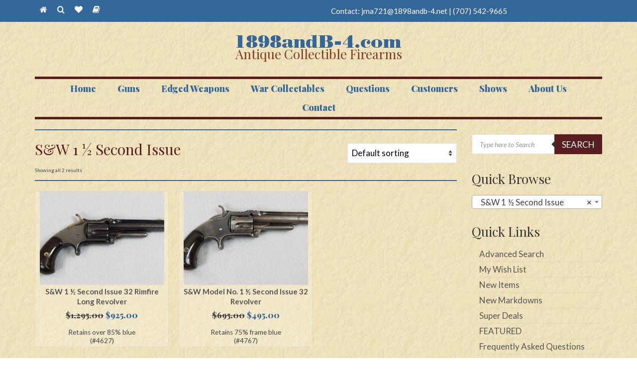

--- FILE ---
content_type: text/html; charset=UTF-8
request_url: https://www.1898andb-4.com/gun-category/smith-wesson/sw-1-%C2%BD-second-issue/
body_size: 23217
content:
<!DOCTYPE html>
<html class="no-js" dir="ltr" lang="en-US" prefix="og: https://ogp.me/ns#" itemscope="itemscope" itemtype="https://schema.org/WebPage">
<head>
  <meta charset="UTF-8">
  <meta name="viewport" content="width=device-width, initial-scale=1.0">
  <meta http-equiv="X-UA-Compatible" content="IE=edge">
  <title>S&amp;W 1 ½ Second Issue | 1898andB-4.com</title>

		<!-- All in One SEO 4.9.2 - aioseo.com -->
	<meta name="robots" content="max-image-preview:large" />
	<link rel="canonical" href="https://www.1898andb-4.com/gun-category/smith-wesson/sw-1-%c2%bd-second-issue/" />
	<meta name="generator" content="All in One SEO (AIOSEO) 4.9.2" />
		<script type="application/ld+json" class="aioseo-schema">
			{"@context":"https:\/\/schema.org","@graph":[{"@type":"BreadcrumbList","@id":"https:\/\/www.1898andb-4.com\/gun-category\/smith-wesson\/sw-1-%C2%BD-second-issue\/#breadcrumblist","itemListElement":[{"@type":"ListItem","@id":"https:\/\/www.1898andb-4.com#listItem","position":1,"name":"Home","item":"https:\/\/www.1898andb-4.com","nextItem":{"@type":"ListItem","@id":"https:\/\/www.1898andb-4.com\/guns\/#listItem","name":"Guns"}},{"@type":"ListItem","@id":"https:\/\/www.1898andb-4.com\/guns\/#listItem","position":2,"name":"Guns","item":"https:\/\/www.1898andb-4.com\/guns\/","nextItem":{"@type":"ListItem","@id":"https:\/\/www.1898andb-4.com\/gun-category\/smith-wesson\/#listItem","name":"Smith &amp; Wesson"},"previousItem":{"@type":"ListItem","@id":"https:\/\/www.1898andb-4.com#listItem","name":"Home"}},{"@type":"ListItem","@id":"https:\/\/www.1898andb-4.com\/gun-category\/smith-wesson\/#listItem","position":3,"name":"Smith &amp; Wesson","item":"https:\/\/www.1898andb-4.com\/gun-category\/smith-wesson\/","nextItem":{"@type":"ListItem","@id":"https:\/\/www.1898andb-4.com\/gun-category\/smith-wesson\/sw-1-%c2%bd-second-issue\/#listItem","name":"S&amp;W 1 \u00bd Second Issue"},"previousItem":{"@type":"ListItem","@id":"https:\/\/www.1898andb-4.com\/guns\/#listItem","name":"Guns"}},{"@type":"ListItem","@id":"https:\/\/www.1898andb-4.com\/gun-category\/smith-wesson\/sw-1-%c2%bd-second-issue\/#listItem","position":4,"name":"S&amp;W 1 \u00bd Second Issue","previousItem":{"@type":"ListItem","@id":"https:\/\/www.1898andb-4.com\/gun-category\/smith-wesson\/#listItem","name":"Smith &amp; Wesson"}}]},{"@type":"CollectionPage","@id":"https:\/\/www.1898andb-4.com\/gun-category\/smith-wesson\/sw-1-%C2%BD-second-issue\/#collectionpage","url":"https:\/\/www.1898andb-4.com\/gun-category\/smith-wesson\/sw-1-%C2%BD-second-issue\/","name":"S&W 1 \u00bd Second Issue | 1898andB-4.com","inLanguage":"en-US","isPartOf":{"@id":"https:\/\/www.1898andb-4.com\/#website"},"breadcrumb":{"@id":"https:\/\/www.1898andb-4.com\/gun-category\/smith-wesson\/sw-1-%C2%BD-second-issue\/#breadcrumblist"}},{"@type":"Organization","@id":"https:\/\/www.1898andb-4.com\/#organization","name":"1898andB-4.com","description":"Antique Collectible Firearms","url":"https:\/\/www.1898andb-4.com\/"},{"@type":"WebSite","@id":"https:\/\/www.1898andb-4.com\/#website","url":"https:\/\/www.1898andb-4.com\/","name":"1898andB-4.com","description":"Antique Collectible Firearms","inLanguage":"en-US","publisher":{"@id":"https:\/\/www.1898andb-4.com\/#organization"}}]}
		</script>
		<!-- All in One SEO -->

<link rel='dns-prefetch' href='//use.fontawesome.com' />
<link rel='dns-prefetch' href='//fonts.googleapis.com' />
<link rel="alternate" type="application/rss+xml" title="1898andB-4.com &raquo; Feed" href="https://www.1898andb-4.com/feed/" />
<link rel="alternate" type="application/rss+xml" title="1898andB-4.com &raquo; Comments Feed" href="https://www.1898andb-4.com/comments/feed/" />
<link rel="alternate" type="application/rss+xml" title="1898andB-4.com &raquo; S&amp;W 1 ½ Second Issue Category Feed" href="https://www.1898andb-4.com/gun-category/smith-wesson/sw-1-%c2%bd-second-issue/feed/" />
<style id='wp-img-auto-sizes-contain-inline-css' type='text/css'>
img:is([sizes=auto i],[sizes^="auto," i]){contain-intrinsic-size:3000px 1500px}
/*# sourceURL=wp-img-auto-sizes-contain-inline-css */
</style>
<style id='wp-emoji-styles-inline-css' type='text/css'>

	img.wp-smiley, img.emoji {
		display: inline !important;
		border: none !important;
		box-shadow: none !important;
		height: 1em !important;
		width: 1em !important;
		margin: 0 0.07em !important;
		vertical-align: -0.1em !important;
		background: none !important;
		padding: 0 !important;
	}
/*# sourceURL=wp-emoji-styles-inline-css */
</style>
<style id='wp-block-library-inline-css' type='text/css'>
:root{--wp-block-synced-color:#7a00df;--wp-block-synced-color--rgb:122,0,223;--wp-bound-block-color:var(--wp-block-synced-color);--wp-editor-canvas-background:#ddd;--wp-admin-theme-color:#007cba;--wp-admin-theme-color--rgb:0,124,186;--wp-admin-theme-color-darker-10:#006ba1;--wp-admin-theme-color-darker-10--rgb:0,107,160.5;--wp-admin-theme-color-darker-20:#005a87;--wp-admin-theme-color-darker-20--rgb:0,90,135;--wp-admin-border-width-focus:2px}@media (min-resolution:192dpi){:root{--wp-admin-border-width-focus:1.5px}}.wp-element-button{cursor:pointer}:root .has-very-light-gray-background-color{background-color:#eee}:root .has-very-dark-gray-background-color{background-color:#313131}:root .has-very-light-gray-color{color:#eee}:root .has-very-dark-gray-color{color:#313131}:root .has-vivid-green-cyan-to-vivid-cyan-blue-gradient-background{background:linear-gradient(135deg,#00d084,#0693e3)}:root .has-purple-crush-gradient-background{background:linear-gradient(135deg,#34e2e4,#4721fb 50%,#ab1dfe)}:root .has-hazy-dawn-gradient-background{background:linear-gradient(135deg,#faaca8,#dad0ec)}:root .has-subdued-olive-gradient-background{background:linear-gradient(135deg,#fafae1,#67a671)}:root .has-atomic-cream-gradient-background{background:linear-gradient(135deg,#fdd79a,#004a59)}:root .has-nightshade-gradient-background{background:linear-gradient(135deg,#330968,#31cdcf)}:root .has-midnight-gradient-background{background:linear-gradient(135deg,#020381,#2874fc)}:root{--wp--preset--font-size--normal:16px;--wp--preset--font-size--huge:42px}.has-regular-font-size{font-size:1em}.has-larger-font-size{font-size:2.625em}.has-normal-font-size{font-size:var(--wp--preset--font-size--normal)}.has-huge-font-size{font-size:var(--wp--preset--font-size--huge)}.has-text-align-center{text-align:center}.has-text-align-left{text-align:left}.has-text-align-right{text-align:right}.has-fit-text{white-space:nowrap!important}#end-resizable-editor-section{display:none}.aligncenter{clear:both}.items-justified-left{justify-content:flex-start}.items-justified-center{justify-content:center}.items-justified-right{justify-content:flex-end}.items-justified-space-between{justify-content:space-between}.screen-reader-text{border:0;clip-path:inset(50%);height:1px;margin:-1px;overflow:hidden;padding:0;position:absolute;width:1px;word-wrap:normal!important}.screen-reader-text:focus{background-color:#ddd;clip-path:none;color:#444;display:block;font-size:1em;height:auto;left:5px;line-height:normal;padding:15px 23px 14px;text-decoration:none;top:5px;width:auto;z-index:100000}html :where(.has-border-color){border-style:solid}html :where([style*=border-top-color]){border-top-style:solid}html :where([style*=border-right-color]){border-right-style:solid}html :where([style*=border-bottom-color]){border-bottom-style:solid}html :where([style*=border-left-color]){border-left-style:solid}html :where([style*=border-width]){border-style:solid}html :where([style*=border-top-width]){border-top-style:solid}html :where([style*=border-right-width]){border-right-style:solid}html :where([style*=border-bottom-width]){border-bottom-style:solid}html :where([style*=border-left-width]){border-left-style:solid}html :where(img[class*=wp-image-]){height:auto;max-width:100%}:where(figure){margin:0 0 1em}html :where(.is-position-sticky){--wp-admin--admin-bar--position-offset:var(--wp-admin--admin-bar--height,0px)}@media screen and (max-width:600px){html :where(.is-position-sticky){--wp-admin--admin-bar--position-offset:0px}}

/*# sourceURL=wp-block-library-inline-css */
</style><link rel='stylesheet' id='wc-blocks-style-css' href='https://www.1898andb-4.com/wp/wp-content/plugins/woocommerce/assets/client/blocks/wc-blocks.css?ver=wc-10.4.3' type='text/css' media='all' />
<style id='global-styles-inline-css' type='text/css'>
:root{--wp--preset--aspect-ratio--square: 1;--wp--preset--aspect-ratio--4-3: 4/3;--wp--preset--aspect-ratio--3-4: 3/4;--wp--preset--aspect-ratio--3-2: 3/2;--wp--preset--aspect-ratio--2-3: 2/3;--wp--preset--aspect-ratio--16-9: 16/9;--wp--preset--aspect-ratio--9-16: 9/16;--wp--preset--color--black: #000;--wp--preset--color--cyan-bluish-gray: #abb8c3;--wp--preset--color--white: #fff;--wp--preset--color--pale-pink: #f78da7;--wp--preset--color--vivid-red: #cf2e2e;--wp--preset--color--luminous-vivid-orange: #ff6900;--wp--preset--color--luminous-vivid-amber: #fcb900;--wp--preset--color--light-green-cyan: #7bdcb5;--wp--preset--color--vivid-green-cyan: #00d084;--wp--preset--color--pale-cyan-blue: #8ed1fc;--wp--preset--color--vivid-cyan-blue: #0693e3;--wp--preset--color--vivid-purple: #9b51e0;--wp--preset--color--virtue-primary: #336699;--wp--preset--color--virtue-primary-light: #647e99;--wp--preset--color--very-light-gray: #eee;--wp--preset--color--very-dark-gray: #444;--wp--preset--gradient--vivid-cyan-blue-to-vivid-purple: linear-gradient(135deg,rgb(6,147,227) 0%,rgb(155,81,224) 100%);--wp--preset--gradient--light-green-cyan-to-vivid-green-cyan: linear-gradient(135deg,rgb(122,220,180) 0%,rgb(0,208,130) 100%);--wp--preset--gradient--luminous-vivid-amber-to-luminous-vivid-orange: linear-gradient(135deg,rgb(252,185,0) 0%,rgb(255,105,0) 100%);--wp--preset--gradient--luminous-vivid-orange-to-vivid-red: linear-gradient(135deg,rgb(255,105,0) 0%,rgb(207,46,46) 100%);--wp--preset--gradient--very-light-gray-to-cyan-bluish-gray: linear-gradient(135deg,rgb(238,238,238) 0%,rgb(169,184,195) 100%);--wp--preset--gradient--cool-to-warm-spectrum: linear-gradient(135deg,rgb(74,234,220) 0%,rgb(151,120,209) 20%,rgb(207,42,186) 40%,rgb(238,44,130) 60%,rgb(251,105,98) 80%,rgb(254,248,76) 100%);--wp--preset--gradient--blush-light-purple: linear-gradient(135deg,rgb(255,206,236) 0%,rgb(152,150,240) 100%);--wp--preset--gradient--blush-bordeaux: linear-gradient(135deg,rgb(254,205,165) 0%,rgb(254,45,45) 50%,rgb(107,0,62) 100%);--wp--preset--gradient--luminous-dusk: linear-gradient(135deg,rgb(255,203,112) 0%,rgb(199,81,192) 50%,rgb(65,88,208) 100%);--wp--preset--gradient--pale-ocean: linear-gradient(135deg,rgb(255,245,203) 0%,rgb(182,227,212) 50%,rgb(51,167,181) 100%);--wp--preset--gradient--electric-grass: linear-gradient(135deg,rgb(202,248,128) 0%,rgb(113,206,126) 100%);--wp--preset--gradient--midnight: linear-gradient(135deg,rgb(2,3,129) 0%,rgb(40,116,252) 100%);--wp--preset--font-size--small: 13px;--wp--preset--font-size--medium: 20px;--wp--preset--font-size--large: 36px;--wp--preset--font-size--x-large: 42px;--wp--preset--spacing--20: 0.44rem;--wp--preset--spacing--30: 0.67rem;--wp--preset--spacing--40: 1rem;--wp--preset--spacing--50: 1.5rem;--wp--preset--spacing--60: 2.25rem;--wp--preset--spacing--70: 3.38rem;--wp--preset--spacing--80: 5.06rem;--wp--preset--shadow--natural: 6px 6px 9px rgba(0, 0, 0, 0.2);--wp--preset--shadow--deep: 12px 12px 50px rgba(0, 0, 0, 0.4);--wp--preset--shadow--sharp: 6px 6px 0px rgba(0, 0, 0, 0.2);--wp--preset--shadow--outlined: 6px 6px 0px -3px rgb(255, 255, 255), 6px 6px rgb(0, 0, 0);--wp--preset--shadow--crisp: 6px 6px 0px rgb(0, 0, 0);}:where(.is-layout-flex){gap: 0.5em;}:where(.is-layout-grid){gap: 0.5em;}body .is-layout-flex{display: flex;}.is-layout-flex{flex-wrap: wrap;align-items: center;}.is-layout-flex > :is(*, div){margin: 0;}body .is-layout-grid{display: grid;}.is-layout-grid > :is(*, div){margin: 0;}:where(.wp-block-columns.is-layout-flex){gap: 2em;}:where(.wp-block-columns.is-layout-grid){gap: 2em;}:where(.wp-block-post-template.is-layout-flex){gap: 1.25em;}:where(.wp-block-post-template.is-layout-grid){gap: 1.25em;}.has-black-color{color: var(--wp--preset--color--black) !important;}.has-cyan-bluish-gray-color{color: var(--wp--preset--color--cyan-bluish-gray) !important;}.has-white-color{color: var(--wp--preset--color--white) !important;}.has-pale-pink-color{color: var(--wp--preset--color--pale-pink) !important;}.has-vivid-red-color{color: var(--wp--preset--color--vivid-red) !important;}.has-luminous-vivid-orange-color{color: var(--wp--preset--color--luminous-vivid-orange) !important;}.has-luminous-vivid-amber-color{color: var(--wp--preset--color--luminous-vivid-amber) !important;}.has-light-green-cyan-color{color: var(--wp--preset--color--light-green-cyan) !important;}.has-vivid-green-cyan-color{color: var(--wp--preset--color--vivid-green-cyan) !important;}.has-pale-cyan-blue-color{color: var(--wp--preset--color--pale-cyan-blue) !important;}.has-vivid-cyan-blue-color{color: var(--wp--preset--color--vivid-cyan-blue) !important;}.has-vivid-purple-color{color: var(--wp--preset--color--vivid-purple) !important;}.has-black-background-color{background-color: var(--wp--preset--color--black) !important;}.has-cyan-bluish-gray-background-color{background-color: var(--wp--preset--color--cyan-bluish-gray) !important;}.has-white-background-color{background-color: var(--wp--preset--color--white) !important;}.has-pale-pink-background-color{background-color: var(--wp--preset--color--pale-pink) !important;}.has-vivid-red-background-color{background-color: var(--wp--preset--color--vivid-red) !important;}.has-luminous-vivid-orange-background-color{background-color: var(--wp--preset--color--luminous-vivid-orange) !important;}.has-luminous-vivid-amber-background-color{background-color: var(--wp--preset--color--luminous-vivid-amber) !important;}.has-light-green-cyan-background-color{background-color: var(--wp--preset--color--light-green-cyan) !important;}.has-vivid-green-cyan-background-color{background-color: var(--wp--preset--color--vivid-green-cyan) !important;}.has-pale-cyan-blue-background-color{background-color: var(--wp--preset--color--pale-cyan-blue) !important;}.has-vivid-cyan-blue-background-color{background-color: var(--wp--preset--color--vivid-cyan-blue) !important;}.has-vivid-purple-background-color{background-color: var(--wp--preset--color--vivid-purple) !important;}.has-black-border-color{border-color: var(--wp--preset--color--black) !important;}.has-cyan-bluish-gray-border-color{border-color: var(--wp--preset--color--cyan-bluish-gray) !important;}.has-white-border-color{border-color: var(--wp--preset--color--white) !important;}.has-pale-pink-border-color{border-color: var(--wp--preset--color--pale-pink) !important;}.has-vivid-red-border-color{border-color: var(--wp--preset--color--vivid-red) !important;}.has-luminous-vivid-orange-border-color{border-color: var(--wp--preset--color--luminous-vivid-orange) !important;}.has-luminous-vivid-amber-border-color{border-color: var(--wp--preset--color--luminous-vivid-amber) !important;}.has-light-green-cyan-border-color{border-color: var(--wp--preset--color--light-green-cyan) !important;}.has-vivid-green-cyan-border-color{border-color: var(--wp--preset--color--vivid-green-cyan) !important;}.has-pale-cyan-blue-border-color{border-color: var(--wp--preset--color--pale-cyan-blue) !important;}.has-vivid-cyan-blue-border-color{border-color: var(--wp--preset--color--vivid-cyan-blue) !important;}.has-vivid-purple-border-color{border-color: var(--wp--preset--color--vivid-purple) !important;}.has-vivid-cyan-blue-to-vivid-purple-gradient-background{background: var(--wp--preset--gradient--vivid-cyan-blue-to-vivid-purple) !important;}.has-light-green-cyan-to-vivid-green-cyan-gradient-background{background: var(--wp--preset--gradient--light-green-cyan-to-vivid-green-cyan) !important;}.has-luminous-vivid-amber-to-luminous-vivid-orange-gradient-background{background: var(--wp--preset--gradient--luminous-vivid-amber-to-luminous-vivid-orange) !important;}.has-luminous-vivid-orange-to-vivid-red-gradient-background{background: var(--wp--preset--gradient--luminous-vivid-orange-to-vivid-red) !important;}.has-very-light-gray-to-cyan-bluish-gray-gradient-background{background: var(--wp--preset--gradient--very-light-gray-to-cyan-bluish-gray) !important;}.has-cool-to-warm-spectrum-gradient-background{background: var(--wp--preset--gradient--cool-to-warm-spectrum) !important;}.has-blush-light-purple-gradient-background{background: var(--wp--preset--gradient--blush-light-purple) !important;}.has-blush-bordeaux-gradient-background{background: var(--wp--preset--gradient--blush-bordeaux) !important;}.has-luminous-dusk-gradient-background{background: var(--wp--preset--gradient--luminous-dusk) !important;}.has-pale-ocean-gradient-background{background: var(--wp--preset--gradient--pale-ocean) !important;}.has-electric-grass-gradient-background{background: var(--wp--preset--gradient--electric-grass) !important;}.has-midnight-gradient-background{background: var(--wp--preset--gradient--midnight) !important;}.has-small-font-size{font-size: var(--wp--preset--font-size--small) !important;}.has-medium-font-size{font-size: var(--wp--preset--font-size--medium) !important;}.has-large-font-size{font-size: var(--wp--preset--font-size--large) !important;}.has-x-large-font-size{font-size: var(--wp--preset--font-size--x-large) !important;}
/*# sourceURL=global-styles-inline-css */
</style>

<style id='classic-theme-styles-inline-css' type='text/css'>
/*! This file is auto-generated */
.wp-block-button__link{color:#fff;background-color:#32373c;border-radius:9999px;box-shadow:none;text-decoration:none;padding:calc(.667em + 2px) calc(1.333em + 2px);font-size:1.125em}.wp-block-file__button{background:#32373c;color:#fff;text-decoration:none}
/*# sourceURL=/wp-includes/css/classic-themes.min.css */
</style>
<link rel='stylesheet' id='contact-form-7-css' href='https://www.1898andb-4.com/wp/wp-content/plugins/contact-form-7/includes/css/styles.css?ver=6.1.4' type='text/css' media='all' />
<link rel='stylesheet' id='theme-my-login-css' href='https://www.1898andb-4.com/wp/wp-content/plugins/theme-my-login/assets/styles/theme-my-login.min.css?ver=7.1.14' type='text/css' media='all' />
<style id='woocommerce-inline-inline-css' type='text/css'>
.woocommerce form .form-row .required { visibility: visible; }
/*# sourceURL=woocommerce-inline-inline-css */
</style>
<link rel='stylesheet' id='alg-wc-wish-list-css' href='https://www.1898andb-4.com/wp/wp-content/plugins/wish-list-for-woocommerce/assets/css/alg-wc-wish-list.min.css?ver=251215-204441' type='text/css' media='all' />
<style id='alg-wc-wish-list-inline-css' type='text/css'>

				.alg-wc-wl-btn{
					transition: all 0.5s ease-in-out;
					opacity:1;					
				}
				.alg-wc-wl-btn.ajax-loading{
					cursor:default;
					opacity:0;
					pointer-events: none;
				}
			
/*# sourceURL=alg-wc-wish-list-inline-css */
</style>
<link rel='stylesheet' id='alg-font-awesome-css' href='https://use.fontawesome.com/releases/v5.5.0/css/all.css?ver=d53bc7373de00bb1a7edd690a9eff560' type='text/css' media='all' />
<link rel='stylesheet' id='alg-wc-wish-list-izitoast-css' href='https://www.1898andb-4.com/wp/wp-content/plugins/wish-list-for-woocommerce/assets/vendor/izitoast/css/iziToast.min.css?ver=251215-204441' type='text/css' media='all' />
<link rel='stylesheet' id='dgwt-wcas-style-css' href='https://www.1898andb-4.com/wp/wp-content/plugins/ajax-search-for-woocommerce/assets/css/style.min.css?ver=1.32.1' type='text/css' media='all' />
<link rel='stylesheet' id='virtue_theme-css' href='https://www.1898andb-4.com/wp/wp-content/themes/virtue/assets/css/virtue.css?ver=3.4.14' type='text/css' media='all' />
<link rel='stylesheet' id='virtue_skin-css' href='https://www.1898andb-4.com/wp/wp-content/themes/virtue/assets/css/skins/default.css?ver=3.4.14' type='text/css' media='all' />
<link rel='stylesheet' id='virtue_child-css' href='https://www.1898andb-4.com/wp/wp-content/themes/1898/style.css?ver=d53bc7373de00bb1a7edd690a9eff560' type='text/css' media='all' />
<link rel='stylesheet' id='redux-google-fonts-virtue-css' href='https://fonts.googleapis.com/css?family=Lato%3A100%2C300%2C400%2C700%2C900%2C100italic%2C300italic%2C400italic%2C700italic%2C900italic%7CPlayfair+Display%3A400%2C900&#038;ver=6.9' type='text/css' media='all' />
<script type="text/javascript" src="https://www.1898andb-4.com/wp/wp-includes/js/jquery/jquery.min.js?ver=3.7.1" id="jquery-core-js"></script>
<script type="text/javascript" src="https://www.1898andb-4.com/wp/wp-includes/js/jquery/jquery-migrate.min.js?ver=3.4.1" id="jquery-migrate-js"></script>
<script type="text/javascript" src="https://www.1898andb-4.com/wp/wp-content/plugins/woocommerce/assets/js/jquery-blockui/jquery.blockUI.min.js?ver=2.7.0-wc.10.4.3" id="wc-jquery-blockui-js" defer="defer" data-wp-strategy="defer"></script>
<script type="text/javascript" src="https://www.1898andb-4.com/wp/wp-content/plugins/woocommerce/assets/js/js-cookie/js.cookie.min.js?ver=2.1.4-wc.10.4.3" id="wc-js-cookie-js" defer="defer" data-wp-strategy="defer"></script>
<script type="text/javascript" id="woocommerce-js-extra">
/* <![CDATA[ */
var woocommerce_params = {"ajax_url":"/wp/wp-admin/admin-ajax.php","wc_ajax_url":"/?wc-ajax=%%endpoint%%","i18n_password_show":"Show password","i18n_password_hide":"Hide password"};
//# sourceURL=woocommerce-js-extra
/* ]]> */
</script>
<script type="text/javascript" src="https://www.1898andb-4.com/wp/wp-content/plugins/woocommerce/assets/js/frontend/woocommerce.min.js?ver=10.4.3" id="woocommerce-js" defer="defer" data-wp-strategy="defer"></script>
<link rel="https://api.w.org/" href="https://www.1898andb-4.com/wp-json/" /><link rel="alternate" title="JSON" type="application/json" href="https://www.1898andb-4.com/wp-json/wp/v2/product_cat/1029" /><style type="text/css"> #wpadminbar #wp-admin-bar-wcj-wc .ab-icon:before { content: "\f174"; top: 3px; } </style><style type="text/css"> #wpadminbar #wp-admin-bar-booster .ab-icon:before { content: "\f185"; top: 3px; } </style><style type="text/css"> #wpadminbar #wp-admin-bar-booster-active .ab-icon:before { content: "\f155"; top: 3px; } </style>		<style>
			.dgwt-wcas-ico-magnifier,.dgwt-wcas-ico-magnifier-handler{max-width:20px}		</style>
		<style type="text/css">#logo {padding-top:15px;}#logo {padding-bottom:20px;}#logo {margin-left:0px;}#logo {margin-right:0px;}#nav-main {margin-top:5px;}#nav-main {margin-bottom:5px;}.headerfont, .tp-caption {font-family:Playfair Display;}.topbarmenu ul li {font-family:Playfair Display;}.home-message:hover {background-color:#336699; background-color: rgba(51, 102, 153, 0.6);}
  nav.woocommerce-pagination ul li a:hover, .wp-pagenavi a:hover, .panel-heading .accordion-toggle, .variations .kad_radio_variations label:hover, .variations .kad_radio_variations label.selectedValue {border-color: #336699;}
  a, #nav-main ul.sf-menu ul li a:hover, .product_price ins .amount, .price ins .amount, .color_primary, .primary-color, #logo a.brand, #nav-main ul.sf-menu a:hover,
  .woocommerce-message:before, .woocommerce-info:before, #nav-second ul.sf-menu a:hover, .footerclass a:hover, .posttags a:hover, .subhead a:hover, .nav-trigger-case:hover .kad-menu-name, 
  .nav-trigger-case:hover .kad-navbtn, #kadbreadcrumbs a:hover, #wp-calendar a, .star-rating, .has-virtue-primary-color {color: #336699;}
.widget_price_filter .ui-slider .ui-slider-handle, .product_item .kad_add_to_cart:hover, .product_item:hover a.button:hover, .product_item:hover .kad_add_to_cart:hover, .kad-btn-primary, html .woocommerce-page .widget_layered_nav ul.yith-wcan-label li a:hover, html .woocommerce-page .widget_layered_nav ul.yith-wcan-label li.chosen a,
.product-category.grid_item a:hover h5, .woocommerce-message .button, .widget_layered_nav_filters ul li a, .widget_layered_nav ul li.chosen a, .wpcf7 input.wpcf7-submit, .yith-wcan .yith-wcan-reset-navigation,
#containerfooter .menu li a:hover, .bg_primary, .portfolionav a:hover, .home-iconmenu a:hover, p.demo_store, .topclass, #commentform .form-submit #submit, .kad-hover-bg-primary:hover, .widget_shopping_cart_content .checkout,
.login .form-row .button, .variations .kad_radio_variations label.selectedValue, #payment #place_order, .wpcf7 input.wpcf7-back, .shop_table .actions input[type=submit].checkout-button, .cart_totals .checkout-button, input[type="submit"].button, .order-actions .button, .has-virtue-primary-background-color {background: #336699;}a:hover, .has-virtue-primary-light-color {color: #647e99;} .kad-btn-primary:hover, .login .form-row .button:hover, #payment #place_order:hover, .yith-wcan .yith-wcan-reset-navigation:hover, .widget_shopping_cart_content .checkout:hover,
	.woocommerce-message .button:hover, #commentform .form-submit #submit:hover, .wpcf7 input.wpcf7-submit:hover, .widget_layered_nav_filters ul li a:hover, .cart_totals .checkout-button:hover,
	.widget_layered_nav ul li.chosen a:hover, .shop_table .actions input[type=submit].checkout-button:hover, .wpcf7 input.wpcf7-back:hover, .order-actions .button:hover, input[type="submit"].button:hover, .product_item:hover .kad_add_to_cart, .product_item:hover a.button, .has-virtue-primary-light-background-color {background: #647e99;}.color_gray, .subhead, .subhead a, .posttags, .posttags a, .product_meta a {color:#591f20;}#containerfooter h3, #containerfooter, .footercredits p, .footerclass a, .footernav ul li a {color:#515151;}.contentclass, .nav-tabs>.active>a, .nav-tabs>.active>a:hover, .nav-tabs>.active>a:focus {background: url(https://www.1898andb-4.com/wp/wp-content/uploads/paper.jpg) repeat  ;}.headerclass {background: url(https://www.1898andb-4.com/wp/wp-content/uploads/paper.jpg) repeat  ;}.footerclass {background: url(https://www.1898andb-4.com/wp/wp-content/uploads/paper.jpg)   ;}body {background: url(https://www.1898andb-4.com/wp/wp-content/uploads/paper.jpg); background-position: 0% 0%; background-repeat:repeat;  }.kad-hidepostauthortop, .postauthortop {display:none;}.product_item .product_details h5 {text-transform: none;}@media (max-width: 979px) {.nav-trigger .nav-trigger-case {position: static; display: block; width: 100%;}}.product_item .product_details h5 {min-height:40px;}.entry-content p { margin-bottom:16px;}/*media all*/
.topbarmenu ul li a {
    padding: 10px 10px;
    font-size: 16px;
}
/*media all*/
div.product .woocommerce-tabs ul.tabs li.active {
	background: transparent;
	background: url(https://d8a.4bf.mytemp.website/wp-content/uploads/paper_darker.jpg);
	background-position: 0% 0%;
	background-repeat: repeat;
}
/*media all*/
div.product .product_meta {
    font-size: 16px;
}
/*media all*/
#commentform .form-submit #submit, .button, .cart_totals .checkout-button, .kad-btn {
    padding: 10px 10px;
}
/*media all*/
.single-product.woocommerce span.onsale {
    display: none;
}
/*media all*/
.woocommerce #carouselcontainer span.onsale, .woocommerce span.onsale, span.onsale {
    display: none;
}
/*media all*/
.wc-block-grid .wc-block-grid__products .wc-block-grid__product .wc-block-grid__product-add-to-cart, .wc-block-grid .wc-block-grid__products .wc-block-grid__product .wc-block-grid__product-add-to-cart a {
display:none;
}
/*media all*/
.product-categories .cat-item a::after {
    content: "\f0d9";
}
/*media all*/
.product-categories li, .sidebar .product-categories li, .sidebar .widget_categories li, .woocommerce ul.cart_list li a, .woocommerce ul.product_list_widget li a {
    font-size: 90%;
    line-height: 90%;
}
.product_details h5 {
	font-weight: 400;
	font-size: 14px;
	padding: 3px 3px 0;
}
.product_item .kad_add_to_cart, .product_item a.button {
    display: none;
}
.product .kad_add_to_cart {
	display: none;
}
div.product .woocommerce-tabs ul.tabs li.active {
	display: none;
}
#nav-main {
	border-bottom:5px;
	border-bottom-color: #591F20;
	border-bottom-style:solid; 
	border-top:5px;
	border-top-color: #591F20;
	border-top-style:solid; 
}
.dgwt-wcas-sf-wrapp button.dgwt-wcas-search-submit {
	background-color: #591F20;
}
.woocommerce ul.cart_list li a, .woocommerce ul.product_list_widget li a {
	font-weight: normal;
	line-height:1em;
}
.page-header {
	border-top: 2px solid #336699;
	border-bottom: 2px solid #336699;
}
.cat_back_btn {
	font-size: 14px;
	font-weight: bold;
}
.wc-block-grid .wc-block-grid__products .wc-block-grid__product .wc-block-grid__product-onsale {
	display: none;
}
.wc-block-grid .wc-block-grid__products .wc-block-grid__product-price {
	font-size: 1em;
	font-weight:bold;
	font-family: Playfair Display;
}
</style>	<noscript><style>.woocommerce-product-gallery{ opacity: 1 !important; }</style></noscript>
	<link rel="icon" href="https://www.1898andb-4.com/wp/wp-content/uploads/ico-1-100x100.png" sizes="32x32" />
<link rel="icon" href="https://www.1898andb-4.com/wp/wp-content/uploads/ico-1.png" sizes="192x192" />
<link rel="apple-touch-icon" href="https://www.1898andb-4.com/wp/wp-content/uploads/ico-1.png" />
<meta name="msapplication-TileImage" content="https://www.1898andb-4.com/wp/wp-content/uploads/ico-1.png" />
		<style type="text/css" id="wp-custom-css">
			.post-meta-bottom .post-tags{
display: none;			</style>
		<style type="text/css" title="dynamic-css" class="options-output">header #logo a.brand,.logofont{font-family:Lato;line-height:40px;font-weight:400;font-style:normal;font-size:32px;}.kad_tagline{font-family:"Playfair Display";line-height:20px;font-weight:400;font-style:normal;color:#823b1d;font-size:26px;}.product_item .product_details h5{font-family:Lato;line-height:20px;font-weight:700;font-style:normal;font-size:15px;}h1{font-family:"Playfair Display";line-height:40px;font-weight:400;font-style:normal;color:#591f20;font-size:30px;}h2{font-family:"Playfair Display";line-height:40px;font-weight:normal;font-style:normal;font-size:28px;}h3{font-family:"Playfair Display";line-height:40px;font-weight:400;font-style:normal;font-size:26px;}h4{font-family:Lato;line-height:40px;font-weight:400;font-style:normal;font-size:24px;}h5{font-family:Lato;line-height:24px;font-weight:700;font-style:normal;font-size:18px;}body{font-family:Lato;line-height:24px;font-weight:400;font-style:normal;font-size:17px;}#nav-main ul.sf-menu a{font-family:"Playfair Display";line-height:18px;font-weight:900;font-style:normal;color:#336699;font-size:18px;}#nav-second ul.sf-menu a{font-family:Lato;line-height:22px;font-weight:400;font-style:normal;color:#591f20;font-size:18px;}.kad-nav-inner .kad-mnav, .kad-mobile-nav .kad-nav-inner li a,.nav-trigger-case{font-family:Lato;line-height:20px;font-weight:400;font-style:normal;font-size:16px;}</style><link rel='stylesheet' id='select2-css' href='https://www.1898andb-4.com/wp/wp-content/plugins/woocommerce/assets/css/select2.css?ver=10.4.3' type='text/css' media='all' />
</head>
<body data-rsssl=1 class="archive tax-product_cat term-sw-1--second-issue term-1029 wp-embed-responsive wp-theme-virtue wp-child-theme-1898 theme-virtue woocommerce woocommerce-page woocommerce-no-js wide">
	<div id="kt-skip-link"><a href="#content">Skip to Main Content</a></div>
	<div id="wrapper" class="container">
	<header class="banner headerclass" itemscope itemtype="https://schema.org/WPHeader">
	<div id="topbar" class="topclass">
	<div class="container">
		<div class="row">
			<div class="col-md-6 col-sm-6 kad-topbar-left">
				<div class="topbarmenu clearfix">
									<div class="topbar_social">
						<ul>
						<li><a href="/" target="_self" title="Home Page" data-toggle="tooltip" data-placement="bottom" data-original-title="Home Page"><i class="icon-home "></i></a></li><li><a href="/search/" target="_self" title="Search" data-toggle="tooltip" data-placement="bottom" data-original-title="Search"><i class="icon-search "></i></a></li><li><a href="/wish-list/" target="_self" title="Wish List" data-toggle="tooltip" data-placement="bottom" data-original-title="Wish List"><i class="icon-heart "></i></a></li><li><a href="/gun-category/archive-sold/" target="_self" title="Archive Library (Sold)" data-toggle="tooltip" data-placement="bottom" data-original-title="Archive Library (Sold)"><i class="icon-book "></i></a></li>						</ul>
					</div>
									</div>
			</div><!-- close col-md-6 --> 
			<div class="col-md-6 col-sm-6 kad-topbar-right">
				<div id="topbar-search" class="topbar-widget">
					<div class="textwidget custom-html-widget"><div style=" padding:10px;font-size:90%">Contact: <a href="mailto:jma721@1898andb-4.net" style="color:#fff">jma721@1898andb-4.net</a> | <a href="tel:1-707-542-9665" style="color:#fff">(707) 542-9665</a>
</div></div>				</div>
			</div> <!-- close col-md-6-->
		</div> <!-- Close Row -->
	</div> <!-- Close Container -->
</div>	<div class="container">
		<div class="row">
			<div class="col-md-12 clearfix kad-header-left">
				<div id="logo" class="logocase">
					<a class="brand logofont" href="https://www.1898andb-4.com/">
													<div id="thelogo">
								<img src="https://www.1898andb-4.com/wp/wp-content/uploads/1898andB-4_com.png" alt="1898andB-4.com" width="331" height="26" class="kad-standard-logo" />
															</div>
												</a>
											<p class="kad_tagline belowlogo-text">Antique Collectible Firearms</p>
									</div> <!-- Close #logo -->
			</div><!-- close logo span -->
							<div class="col-md-12 kad-header-right">
					<nav id="nav-main" class="clearfix" itemscope itemtype="https://schema.org/SiteNavigationElement">
						<ul id="menu-main-menu" class="sf-menu"><li  class=" menu-item-4"><a href="https://www.1898andb-4.com/"><span>Home</span></a></li>
<li  class=" sf-dropdown menu-item-69"><a href="https://www.1898andb-4.com/guns/"><span>Guns</span></a>
<ul class="sub-menu sf-dropdown-menu dropdown">
	<li  class=" menu-item-1235"><a href="https://www.1898andb-4.com/gun-category/antique-pistols/"><span>Antique Pistols</span></a></li>
	<li  class=" menu-item-1236"><a href="https://www.1898andb-4.com/gun-category/antique-long-guns/"><span>Antique Long Guns</span></a></li>
</ul>
</li>
<li  class=" sf-dropdown menu-item-1393"><a href="https://www.1898andb-4.com/gun-category/edged-weapons/"><span>Edged Weapons</span></a>
<ul class="sub-menu sf-dropdown-menu dropdown">
	<li  class=" menu-item-1239"><a href="https://www.1898andb-4.com/gun-category/edged-weapons/swords/"><span>Swords</span></a></li>
	<li  class=" menu-item-1240"><a href="https://www.1898andb-4.com/gun-category/edged-weapons/knives/"><span>Knives</span></a></li>
	<li  class=" menu-item-2936"><a href="https://www.1898andb-4.com/gun-category/edged-weapons/dagger/"><span>Daggers</span></a></li>
</ul>
</li>
<li  class=" menu-item-669"><a href="https://www.1898andb-4.com/gun-category/war-collectables/"><span>War Collectables</span></a></li>
<li  class=" menu-item-12"><a href="https://www.1898andb-4.com/frequently-asked-questions/"><span>Questions</span></a></li>
<li  class=" menu-item-28"><a href="https://www.1898andb-4.com/customer-testimonials/"><span>Customers</span></a></li>
<li  class=" menu-item-71"><a href="https://www.1898andb-4.com/shows/"><span>Shows</span></a></li>
<li  class=" menu-item-672"><a href="https://www.1898andb-4.com/about-us/"><span>About Us</span></a></li>
<li  class=" menu-item-7"><a href="https://www.1898andb-4.com/contact-1898-and-b-4/"><span>Contact</span></a></li>
</ul>					</nav> 
				</div> <!-- Close menuclass-->
			       
		</div> <!-- Close Row -->
					<div id="mobile-nav-trigger" class="nav-trigger">
				<button class="nav-trigger-case mobileclass collapsed" data-toggle="collapse" data-target=".kad-nav-collapse">
					<span class="kad-navbtn"><i class="icon-reorder"></i></span>
					<span class="kad-menu-name">Menu</span>
				</button>
			</div>
			<div id="kad-mobile-nav" class="kad-mobile-nav">
				<div class="kad-nav-inner mobileclass">
					<div class="kad-nav-collapse">
					<ul id="menu-main-menu-1" class="kad-mnav"><li  class=" menu-item-4"><a href="https://www.1898andb-4.com/"><span>Home</span></a></li>
<li  class=" sf-dropdown menu-item-69"><a href="https://www.1898andb-4.com/guns/"><span>Guns</span></a>
<ul class="sub-menu sf-dropdown-menu dropdown">
	<li  class=" menu-item-1235"><a href="https://www.1898andb-4.com/gun-category/antique-pistols/"><span>Antique Pistols</span></a></li>
	<li  class=" menu-item-1236"><a href="https://www.1898andb-4.com/gun-category/antique-long-guns/"><span>Antique Long Guns</span></a></li>
</ul>
</li>
<li  class=" sf-dropdown menu-item-1393"><a href="https://www.1898andb-4.com/gun-category/edged-weapons/"><span>Edged Weapons</span></a>
<ul class="sub-menu sf-dropdown-menu dropdown">
	<li  class=" menu-item-1239"><a href="https://www.1898andb-4.com/gun-category/edged-weapons/swords/"><span>Swords</span></a></li>
	<li  class=" menu-item-1240"><a href="https://www.1898andb-4.com/gun-category/edged-weapons/knives/"><span>Knives</span></a></li>
	<li  class=" menu-item-2936"><a href="https://www.1898andb-4.com/gun-category/edged-weapons/dagger/"><span>Daggers</span></a></li>
</ul>
</li>
<li  class=" menu-item-669"><a href="https://www.1898andb-4.com/gun-category/war-collectables/"><span>War Collectables</span></a></li>
<li  class=" menu-item-12"><a href="https://www.1898andb-4.com/frequently-asked-questions/"><span>Questions</span></a></li>
<li  class=" menu-item-28"><a href="https://www.1898andb-4.com/customer-testimonials/"><span>Customers</span></a></li>
<li  class=" menu-item-71"><a href="https://www.1898andb-4.com/shows/"><span>Shows</span></a></li>
<li  class=" menu-item-672"><a href="https://www.1898andb-4.com/about-us/"><span>About Us</span></a></li>
<li  class=" menu-item-7"><a href="https://www.1898andb-4.com/contact-1898-and-b-4/"><span>Contact</span></a></li>
</ul>					</div>
				</div>
			</div>
		 
	</div> <!-- Close Container -->
	</header>
	<div class="wrap contentclass" role="document">

		<div id="content" class="container">
		<div class="row">
		<div class="main col-lg-9 col-md-8" role="main">
		
					<div class="page-header">
				<form class="woocommerce-ordering" method="get">
		<select
		name="orderby"
		class="orderby"
					aria-label="Shop order"
			>
					<option value="menu_order"  selected='selected'>Default sorting</option>
					<option value="date" >Sort by latest</option>
					<option value="price" >Sort by price: low to high</option>
					<option value="price-desc" >Sort by price: high to low</option>
					<option value="title_asc" >Sort by title: A to Z</option>
					<option value="title_desc" >Sort by title: Z to A</option>
					<option value="popularity" >Sort by popularity</option>
			</select>
	<input type="hidden" name="paged" value="1" />
	</form>
				<h1 class="page-title">S&amp;W 1 ½ Second Issue</h1>
				<p class="woocommerce-result-count" role="alert" aria-relevant="all" >
	Showing all 2 results</p>
			</div>
		
		<div class="clearfix">
				</div>
		<div class="woocommerce-notices-wrapper"></div><div id="product_wrapper" class="products kt-masonry-init rowtight shopcolumn3 shopsidebarwidth" data-masonry-selector=".kad_product"><div class="product type-product post-7919 status-publish first instock product_cat-american-made product_cat-antique-pistols product_cat-cartridge product_cat-reduced-price product_cat-sw-1--second-issue product_cat-smith-wesson product_cat-spur-trigger-antique-pistols product_tag-1--second-issue product_tag-s-w product_tag-spur-trigger has-post-thumbnail sale shipping-taxable purchasable product-type-simple tcol-md-4 tcol-sm-4 tcol-xs-6 tcol-ss-12 kad_product">
	<div class="grid_item product_item clearfix"><a href="https://www.1898andb-4.com/guns/sw-1-%c2%bd-second-issue-32-rimfire-long-revolver/" class="product_item_link product_img_link">
	<span class="onsale bg_primary headerfont">Sale!</span>
<div class="kad-woo-image-size"><img width="250" height="188" src="https://www.1898andb-4.com/wp/wp-content/uploads/4627-250x188.jpg" class="attachment-woocommerce_thumbnail size-woocommerce_thumbnail" alt="S&amp;W 1 ½ Second Issue 32 Rimfire Long Revolver" decoding="async" /></div></a><div class="details_product_item"><div class="product_details"><a href="https://www.1898andb-4.com/guns/sw-1-%c2%bd-second-issue-32-rimfire-long-revolver/" class="product_item_link"><h5>S&#038;W 1 ½ Second Issue 32 Rimfire Long Revolver</h5></a>			<div class="product_excerpt">
				Retains over 85% blue			</div>
		</div>
	<span class="product_price headerfont"><del aria-hidden="true"><span class="woocommerce-Price-amount amount"><bdi><span class="woocommerce-Price-currencySymbol">&#36;</span>1,295.00</bdi></span></del> <span class="screen-reader-text">Original price was: &#036;1,295.00.</span><ins aria-hidden="true"><span class="woocommerce-Price-amount amount"><bdi><span class="woocommerce-Price-currencySymbol">&#36;</span>925.00</bdi></span></ins><span class="screen-reader-text">Current price is: &#036;925.00.</span></span>
<div style="font-size:80%;margin-top:5px;margin-bottom:0px;padding:3px;line-height:1.25em">Retains over 85% blue<br />
(#4627)</div></div></div></div>
<div class="product type-product post-9157 status-publish instock product_cat-american-made product_cat-antique-pistols product_cat-cartridge product_cat-new-markdown product_cat-reduced-price product_cat-sw-1--second-issue product_cat-smith-wesson product_cat-spur-trigger-smith-wesson product_tag-s-w product_tag-smith-wesson-no-1--second-issue product_tag-spur-trigger has-post-thumbnail sale shipping-taxable purchasable product-type-simple tcol-md-4 tcol-sm-4 tcol-xs-6 tcol-ss-12 kad_product">
	<div class="grid_item product_item clearfix"><a href="https://www.1898andb-4.com/guns/sw-model-no-1-%c2%bd-second-issue-32-revolver/" class="product_item_link product_img_link">
	<span class="onsale bg_primary headerfont">Sale!</span>
<div class="kad-woo-image-size"><img width="250" height="188" src="https://www.1898andb-4.com/wp/wp-content/uploads/4767-250x188.jpg" class="attachment-woocommerce_thumbnail size-woocommerce_thumbnail" alt="S&amp;W Model No. 1 ½ Second Issue 32 Revolver" decoding="async" /></div></a><div class="details_product_item"><div class="product_details"><a href="https://www.1898andb-4.com/guns/sw-model-no-1-%c2%bd-second-issue-32-revolver/" class="product_item_link"><h5>S&#038;W Model No. 1 ½ Second Issue 32 Revolver</h5></a>			<div class="product_excerpt">
				Retains 75% frame blue			</div>
		</div>
	<span class="product_price headerfont"><del aria-hidden="true"><span class="woocommerce-Price-amount amount"><bdi><span class="woocommerce-Price-currencySymbol">&#36;</span>695.00</bdi></span></del> <span class="screen-reader-text">Original price was: &#036;695.00.</span><ins aria-hidden="true"><span class="woocommerce-Price-amount amount"><bdi><span class="woocommerce-Price-currencySymbol">&#36;</span>495.00</bdi></span></ins><span class="screen-reader-text">Current price is: &#036;495.00.</span></span>
<div style="font-size:80%;margin-top:5px;margin-bottom:0px;padding:3px;line-height:1.25em">Retains 75% frame blue<br />
(#4767)</div></div></div></div>
</div>	</div><aside class="col-lg-3 col-md-4 kad-sidebar" role="complementary" itemscope itemtype="https://schema.org/WPSideBar">
	<div class="sidebar">
		<section id="dgwt_wcas_ajax_search-3" class="widget-1 widget-first widget woocommerce dgwt-wcas-widget"><div class="widget-inner"><div  class="dgwt-wcas-search-wrapp dgwt-wcas-is-detail-box dgwt-wcas-has-submit woocommerce dgwt-wcas-style-solaris js-dgwt-wcas-layout-classic dgwt-wcas-layout-classic js-dgwt-wcas-mobile-overlay-disabled">
		<form class="dgwt-wcas-search-form" role="search" action="https://www.1898andb-4.com/" method="get">
		<div class="dgwt-wcas-sf-wrapp">
						<label class="screen-reader-text"
				for="dgwt-wcas-search-input-1">
				Products search			</label>

			<input
				id="dgwt-wcas-search-input-1"
				type="search"
				class="dgwt-wcas-search-input"
				name="s"
				value=""
				placeholder="Type here to Search"
				autocomplete="off"
							/>
			<div class="dgwt-wcas-preloader"></div>

			<div class="dgwt-wcas-voice-search"></div>

							<button type="submit"
						aria-label="Search"
						class="dgwt-wcas-search-submit">Search</button>
			
			<input type="hidden" name="post_type" value="product"/>
			<input type="hidden" name="dgwt_wcas" value="1"/>

			
					</div>
	</form>
</div>
</div></section><section id="woocommerce_product_categories-2" class="widget-2 widget woocommerce widget_product_categories"><div class="widget-inner"><h3>Quick Browse</h3><select  name='product_cat' id='product_cat' class='dropdown_product_cat'>
	<option value=''>Select a category</option>
	<option class="level-0" value="adams">Adams</option>
	<option class="level-0" value="allen">Allen</option>
	<option class="level-0" value="allen-thurber">Allen &amp; Thurber</option>
	<option class="level-0" value="allen-wheelock">Allen &amp; Wheelock</option>
	<option class="level-0" value="american-made">American Made</option>
	<option class="level-0" value="american-standard">American Standard</option>
	<option class="level-0" value="ammo_collectable">Ammo_collectable</option>
	<option class="level-1" value="22-rimfire-black-powder">&nbsp;&nbsp;&nbsp;22 rimfire black powder</option>
	<option class="level-1" value="frankford-arsenal">&nbsp;&nbsp;&nbsp;Frankford Arsenal</option>
	<option class="level-1" value="union-metallic-cartridge-co">&nbsp;&nbsp;&nbsp;Union Metallic Cartridge Co</option>
	<option class="level-1" value="winchester-repeating-arms-co-ammo_collectable">&nbsp;&nbsp;&nbsp;Winchester Repeating Arms Co</option>
	<option class="level-0" value="antique-long-guns">Antique Long Guns</option>
	<option class="level-1" value="ballard-sporting-rifle">&nbsp;&nbsp;&nbsp;Ballard Sporting Rifle</option>
	<option class="level-1" value="breech-loading">&nbsp;&nbsp;&nbsp;Breech Loading</option>
	<option class="level-1" value="carbine">&nbsp;&nbsp;&nbsp;Carbine</option>
	<option class="level-1" value="double-hammer">&nbsp;&nbsp;&nbsp;Double Hammer</option>
	<option class="level-1" value="flintlock-rifle">&nbsp;&nbsp;&nbsp;Flintlock Rifle</option>
	<option class="level-1" value="hammer-gun">&nbsp;&nbsp;&nbsp;Hammer Gun</option>
	<option class="level-1" value="jenks-carbine">&nbsp;&nbsp;&nbsp;Jenks Carbine</option>
	<option class="level-1" value="joslyn-carbine">&nbsp;&nbsp;&nbsp;Joslyn Carbine</option>
	<option class="level-1" value="lever-action">&nbsp;&nbsp;&nbsp;Lever Action</option>
	<option class="level-1" value="musket">&nbsp;&nbsp;&nbsp;Musket</option>
	<option class="level-1" value="percussion-rifles">&nbsp;&nbsp;&nbsp;Percussion Rifles</option>
	<option class="level-1" value="rifles">&nbsp;&nbsp;&nbsp;Rifles</option>
	<option class="level-1" value="side-lever">&nbsp;&nbsp;&nbsp;Side Lever</option>
	<option class="level-1" value="single-shot">&nbsp;&nbsp;&nbsp;Single Shot</option>
	<option class="level-1" value="single-shot-rifle-antique-long-guns">&nbsp;&nbsp;&nbsp;Single Shot Rifle</option>
	<option class="level-1" value="sporting">&nbsp;&nbsp;&nbsp;Sporting</option>
	<option class="level-0" value="antique-pistols">Antique Pistols</option>
	<option class="level-1" value="brass-frame">&nbsp;&nbsp;&nbsp;Brass Frame</option>
	<option class="level-1" value="cartridge">&nbsp;&nbsp;&nbsp;Cartridge</option>
	<option class="level-1" value="double-action">&nbsp;&nbsp;&nbsp;Double Action</option>
	<option class="level-1" value="dragoon-antique-pistols">&nbsp;&nbsp;&nbsp;Dragoon</option>
	<option class="level-1" value="flintlock">&nbsp;&nbsp;&nbsp;Flintlock</option>
	<option class="level-1" value="folding-trigger">&nbsp;&nbsp;&nbsp;Folding Trigger</option>
	<option class="level-1" value="pepperbox-antique-pistols">&nbsp;&nbsp;&nbsp;Pepperbox</option>
	<option class="level-1" value="percussion">&nbsp;&nbsp;&nbsp;Percussion</option>
	<option class="level-1" value="single-action-antique-pistols">&nbsp;&nbsp;&nbsp;Single Action</option>
	<option class="level-1" value="spur-trigger-antique-pistols">&nbsp;&nbsp;&nbsp;Spur Trigger</option>
	<option class="level-0" value="bacon">Bacon</option>
	<option class="level-0" value="ballard">Ballard</option>
	<option class="level-0" value="belgium">Belgium</option>
	<option class="level-1" value="folding-trigger-belgium">&nbsp;&nbsp;&nbsp;Folding Trigger</option>
	<option class="level-0" value="bowie-knife">Bowie Knife</option>
	<option class="level-0" value="boxed-2">Boxed</option>
	<option class="level-0" value="british">British</option>
	<option class="level-1" value="bowie-knife-british">&nbsp;&nbsp;&nbsp;Bowie Knife</option>
	<option class="level-1" value="bulldog-british">&nbsp;&nbsp;&nbsp;Bulldog</option>
	<option class="level-1" value="coat-pistol-british">&nbsp;&nbsp;&nbsp;Coat Pistol</option>
	<option class="level-1" value="flintlock-british">&nbsp;&nbsp;&nbsp;Flintlock</option>
	<option class="level-2" value="john-mills">&nbsp;&nbsp;&nbsp;&nbsp;&nbsp;&nbsp;John Mills</option>
	<option class="level-1" value="knives-british">&nbsp;&nbsp;&nbsp;Knives</option>
	<option class="level-1" value="military-british">&nbsp;&nbsp;&nbsp;Military</option>
	<option class="level-2" value="commonwealth-of-virginia">&nbsp;&nbsp;&nbsp;&nbsp;&nbsp;&nbsp;Commonwealth of Virginia</option>
	<option class="level-2" value="us-military-military-british">&nbsp;&nbsp;&nbsp;&nbsp;&nbsp;&nbsp;US Military</option>
	<option class="level-1" value="pepperbox-british">&nbsp;&nbsp;&nbsp;Pepperbox</option>
	<option class="level-1" value="percussion-pistol">&nbsp;&nbsp;&nbsp;Percussion Pistol</option>
	<option class="level-1" value="sea-service-pistol">&nbsp;&nbsp;&nbsp;Sea Service Pistol</option>
	<option class="level-1" value="webley-british">&nbsp;&nbsp;&nbsp;Webley</option>
	<option class="level-2" value="bulldog-webley-british">&nbsp;&nbsp;&nbsp;&nbsp;&nbsp;&nbsp;Bulldog</option>
	<option class="level-0" value="brown-mfg">Brown MFG</option>
	<option class="level-0" value="bulldog">Bulldog</option>
	<option class="level-0" value="canons-mortars">Canons/Mortars</option>
	<option class="level-0" value="cased-2">Cased</option>
	<option class="level-0" value="cased-sets-and-pairs">Cased Sets and Pairs</option>
	<option class="level-0" value="civil-war">Civil War</option>
	<option class="level-1" value="antique-percussion-revolver">&nbsp;&nbsp;&nbsp;Antique Percussion Revolver</option>
	<option class="level-1" value="carbine-civil-war">&nbsp;&nbsp;&nbsp;Carbine</option>
	<option class="level-1" value="civil-war-carbine-first-type">&nbsp;&nbsp;&nbsp;Civil War Carbine First Type</option>
	<option class="level-1" value="flintlock-civil-war">&nbsp;&nbsp;&nbsp;Flintlock</option>
	<option class="level-1" value="mortar-civil-war">&nbsp;&nbsp;&nbsp;Mortar &#8211; Civil War</option>
	<option class="level-1" value="naval-cutlass-civil-war">&nbsp;&nbsp;&nbsp;Naval Cutlass</option>
	<option class="level-1" value="percussion-revolver">&nbsp;&nbsp;&nbsp;Percussion Revolver</option>
	<option class="level-1" value="revolver-civil-war">&nbsp;&nbsp;&nbsp;Revolver</option>
	<option class="level-1" value="saber">&nbsp;&nbsp;&nbsp;Saber</option>
	<option class="level-1" value="spear-point-bowie">&nbsp;&nbsp;&nbsp;Spear Point Bowie</option>
	<option class="level-1" value="swords-civil-war">&nbsp;&nbsp;&nbsp;Swords</option>
	<option class="level-1" value="west-virginia-cavalry-regiments">&nbsp;&nbsp;&nbsp;West Virginia Cavalry Regiments</option>
	<option class="level-0" value="cloverleaf-revolver">Cloverleaf Revolver</option>
	<option class="level-0" value="colonial-era">Colonial era</option>
	<option class="level-0" value="colonial-era-flintlock">Colonial Era Flintlock</option>
	<option class="level-0" value="colt">Colt</option>
	<option class="level-1" value="breech-loader">&nbsp;&nbsp;&nbsp;Breech Loader</option>
	<option class="level-1" value="cased-colt">&nbsp;&nbsp;&nbsp;Cased</option>
	<option class="level-1" value="cloverleaf-revolver-colt">&nbsp;&nbsp;&nbsp;Cloverleaf Revolver</option>
	<option class="level-1" value="colt-1849">&nbsp;&nbsp;&nbsp;Colt 1849</option>
	<option class="level-1" value="colt-1851">&nbsp;&nbsp;&nbsp;Colt 1851</option>
	<option class="level-1" value="colt-1877">&nbsp;&nbsp;&nbsp;Colt 1877</option>
	<option class="level-1" value="colt-1878">&nbsp;&nbsp;&nbsp;Colt 1878</option>
	<option class="level-1" value="colt-conversions">&nbsp;&nbsp;&nbsp;Colt Conversions</option>
	<option class="level-1" value="colt-derringer">&nbsp;&nbsp;&nbsp;Colt Derringer</option>
	<option class="level-1" value="colt-double-action">&nbsp;&nbsp;&nbsp;Colt Double Action</option>
	<option class="level-1" value="colt-letter">&nbsp;&nbsp;&nbsp;Colt Letter</option>
	<option class="level-1" value="colt-navy">&nbsp;&nbsp;&nbsp;Colt Navy</option>
	<option class="level-1" value="colt-new-line">&nbsp;&nbsp;&nbsp;Colt New Line</option>
	<option class="level-1" value="colt-percussion">&nbsp;&nbsp;&nbsp;Colt Percussion</option>
	<option class="level-1" value="colt-pocket">&nbsp;&nbsp;&nbsp;Colt Pocket</option>
	<option class="level-1" value="colt-single-action">&nbsp;&nbsp;&nbsp;Colt Single Action</option>
	<option class="level-1" value="colt-saa">&nbsp;&nbsp;&nbsp;Colt Single Action Army</option>
	<option class="level-1" value="colt-spur-trigger">&nbsp;&nbsp;&nbsp;Colt Spur Trigger</option>
	<option class="level-1" value="engraved-colt">&nbsp;&nbsp;&nbsp;Engraved</option>
	<option class="level-1" value="etched-panel">&nbsp;&nbsp;&nbsp;Etched Panel</option>
	<option class="level-1" value="national-arms-co">&nbsp;&nbsp;&nbsp;National Arms Co.</option>
	<option class="level-1" value="new-model-pocket">&nbsp;&nbsp;&nbsp;New Model Pocket</option>
	<option class="level-1" value="pocket">&nbsp;&nbsp;&nbsp;Pocket</option>
	<option class="level-1" value="target-converson">&nbsp;&nbsp;&nbsp;Target Converson</option>
	<option class="level-1" value="wells-fargo">&nbsp;&nbsp;&nbsp;Wells Fargo</option>
	<option class="level-0" value="damascus">Damascus</option>
	<option class="level-0" value="defender">Defender</option>
	<option class="level-0" value="defiance">Defiance</option>
	<option class="level-0" value="deringer">Deringer</option>
	<option class="level-0" value="dragoon-2">Dragoon</option>
	<option class="level-0" value="e-t-allen">E.T. Allen</option>
	<option class="level-0" value="ebony-grips">Ebony Grips</option>
	<option class="level-0" value="edged-weapons">Edged Weapons</option>
	<option class="level-1" value="ames">&nbsp;&nbsp;&nbsp;Ames</option>
	<option class="level-1" value="bone-grips">&nbsp;&nbsp;&nbsp;Bone Grips</option>
	<option class="level-1" value="bowie">&nbsp;&nbsp;&nbsp;Bowie</option>
	<option class="level-1" value="civil-war-edged-weapons">&nbsp;&nbsp;&nbsp;Civil War</option>
	<option class="level-1" value="cutlass">&nbsp;&nbsp;&nbsp;Cutlass</option>
	<option class="level-1" value="dagger">&nbsp;&nbsp;&nbsp;Daggers</option>
	<option class="level-1" value="double-edged">&nbsp;&nbsp;&nbsp;Double Edged</option>
	<option class="level-1" value="fletcher-gloucester">&nbsp;&nbsp;&nbsp;Fletcher Gloucester</option>
	<option class="level-1" value="gold-engraving">&nbsp;&nbsp;&nbsp;Gold Engraving</option>
	<option class="level-1" value="hand-forged">&nbsp;&nbsp;&nbsp;Hand Forged</option>
	<option class="level-1" value="j-rodgers-sons">&nbsp;&nbsp;&nbsp;J. Rodgers &amp; Sons</option>
	<option class="level-1" value="j-walters-co">&nbsp;&nbsp;&nbsp;J. Walters &amp; Co</option>
	<option class="level-1" value="james-w-ripley">&nbsp;&nbsp;&nbsp;James W. Ripley</option>
	<option class="level-1" value="knives">&nbsp;&nbsp;&nbsp;Knives</option>
	<option class="level-1" value="officers-sword">&nbsp;&nbsp;&nbsp;Officers Sword</option>
	<option class="level-1" value="rogers-sheffield">&nbsp;&nbsp;&nbsp;Rogers &amp; Sheffield</option>
	<option class="level-1" value="sabers">&nbsp;&nbsp;&nbsp;Sabers</option>
	<option class="level-1" value="scabbard">&nbsp;&nbsp;&nbsp;Scabbard</option>
	<option class="level-1" value="sheath">&nbsp;&nbsp;&nbsp;Sheath</option>
	<option class="level-1" value="slater-brothers">&nbsp;&nbsp;&nbsp;Slater Brothers</option>
	<option class="level-1" value="stag-horn-grips">&nbsp;&nbsp;&nbsp;Stag Horn Grips</option>
	<option class="level-1" value="swords">&nbsp;&nbsp;&nbsp;Swords</option>
	<option class="level-1" value="wilkinson">&nbsp;&nbsp;&nbsp;Wilkinson</option>
	<option class="level-0" value="engraved">Engraved</option>
	<option class="level-0" value="european">European</option>
	<option class="level-0" value="factory-letter">Factory Letter</option>
	<option class="level-0" value="featured">FEATURED</option>
	<option class="level-0" value="flintlock-blunderbuss">Flintlock</option>
	<option class="level-0" value="french">French</option>
	<option class="level-1" value="flintlock-french">&nbsp;&nbsp;&nbsp;Flintlock</option>
	<option class="level-1" value="foot-soldiers-sword">&nbsp;&nbsp;&nbsp;Foot Soldiers Sword</option>
	<option class="level-1" value="french-military">&nbsp;&nbsp;&nbsp;French Military</option>
	<option class="level-0" value="gallager-carbine">Gallager Carbine</option>
	<option class="level-0" value="german">German</option>
	<option class="level-1" value="bowie-knife-german">&nbsp;&nbsp;&nbsp;Bowie Knife</option>
	<option class="level-1" value="double-barrel-pistol">&nbsp;&nbsp;&nbsp;Double Barrel Pistol</option>
	<option class="level-1" value="war-collectables-german">&nbsp;&nbsp;&nbsp;War Collectables</option>
	<option class="level-0" value="harpers-ferry">Harpers Ferry</option>
	<option class="level-0" value="henry-deringer">Henry Deringer</option>
	<option class="level-1" value="flintlock-henry-deringer">&nbsp;&nbsp;&nbsp;Flintlock</option>
	<option class="level-1" value="model-1842-henry-deringer">&nbsp;&nbsp;&nbsp;Model 1842</option>
	<option class="level-1" value="percussion-henry-deringer">&nbsp;&nbsp;&nbsp;Percussion</option>
	<option class="level-0" value="italian">Italian</option>
	<option class="level-0" value="iver-johnson">Iver Johnson</option>
	<option class="level-0" value="ivory">Ivory</option>
	<option class="level-0" value="j-m-merrill">J.M. Merrill</option>
	<option class="level-0" value="j-p-clabrough-bro">J.P. Clabrough &amp; Bro</option>
	<option class="level-0" value="j-s-holler-co-adolph-blanch-san-francisco">J.S. Holler &amp; Co. Adolph Blanch San Francisco</option>
	<option class="level-0" value="john-miles">John Miles</option>
	<option class="level-0" value="manhattan">Manhattan</option>
	<option class="level-1" value="manhattan-navy">&nbsp;&nbsp;&nbsp;Manhattan Navy</option>
	<option class="level-0" value="manhattan-fire-arms-co">Manhattan Fire Arms Co</option>
	<option class="level-0" value="marlin">Marlin</option>
	<option class="level-0" value="mass-arms-co">Mass Arms Co.</option>
	<option class="level-0" value="mexican-war">Mexican War</option>
	<option class="level-0" value="military">Military</option>
	<option class="level-1" value="british-military-2">&nbsp;&nbsp;&nbsp;British</option>
	<option class="level-1" value="colonial-army">&nbsp;&nbsp;&nbsp;Colonial Army</option>
	<option class="level-1" value="french-military-2">&nbsp;&nbsp;&nbsp;French</option>
	<option class="level-1" value="german-military-2">&nbsp;&nbsp;&nbsp;German</option>
	<option class="level-1" value="navy-arms-zouave">&nbsp;&nbsp;&nbsp;Navy Arms Zouave</option>
	<option class="level-1" value="us-army-military-german">&nbsp;&nbsp;&nbsp;US Army</option>
	<option class="level-1" value="us-coast-guard-military-british">&nbsp;&nbsp;&nbsp;US Coast Guard</option>
	<option class="level-1" value="us-military-military">&nbsp;&nbsp;&nbsp;US Military</option>
	<option class="level-1" value="us-navy">&nbsp;&nbsp;&nbsp;US Navy</option>
	<option class="level-1" value="war-of-1812">&nbsp;&nbsp;&nbsp;War of 1812</option>
	<option class="level-1" value="ww-2">&nbsp;&nbsp;&nbsp;WW 2</option>
	<option class="level-1" value="ww-i">&nbsp;&nbsp;&nbsp;WW I</option>
	<option class="level-0" value="miscellaneous">Miscellaneous</option>
	<option class="level-0" value="mother-of-pearl">Mother of Pearl</option>
	<option class="level-0" value="n-p-ames">N.P. Ames</option>
	<option class="level-1" value="percussion-pistol-n-p-ames">&nbsp;&nbsp;&nbsp;Percussion Pistol</option>
	<option class="level-1" value="revenue-service-pistol">&nbsp;&nbsp;&nbsp;Revenue Service Pistol</option>
	<option class="level-1" value="sword">&nbsp;&nbsp;&nbsp;Sword</option>
	<option class="level-0" value="national-arms">National Arms</option>
	<option class="level-0" value="new-markdown">NEW MARKDOWN</option>
	<option class="level-0" value="new-item">NEWEST ITEMS</option>
	<option class="level-0" value="parts-antique-gun-parts">Parts, Antique Gun parts</option>
	<option class="level-0" value="pending-sale">PENDING SALE</option>
	<option class="level-0" value="pepperbox">Pepperbox</option>
	<option class="level-0" value="plant-mfg">Plant Mfg</option>
	<option class="level-0" value="red-jacket">Red Jacket</option>
	<option class="level-1" value="lee-adams-co">&nbsp;&nbsp;&nbsp;Lee Adams Co.</option>
	<option class="level-0" value="reduced-price">REDUCED PRICE</option>
	<option class="level-0" value="remington">Remington</option>
	<option class="level-1" value="over-under-deringer">&nbsp;&nbsp;&nbsp;Over &amp; Under Deringer</option>
	<option class="level-1" value="remington-elliot">&nbsp;&nbsp;&nbsp;Remington-Elliot</option>
	<option class="level-1" value="reproduction">&nbsp;&nbsp;&nbsp;Reproduction</option>
	<option class="level-1" value="smoot">&nbsp;&nbsp;&nbsp;Smoot</option>
	<option class="level-1" value="spur-trigger">&nbsp;&nbsp;&nbsp;Spur Trigger</option>
	<option class="level-0" value="russian">Russian</option>
	<option class="level-0" value="savage">Savage</option>
	<option class="level-0" value="sharps">Sharps</option>
	<option class="level-1" value="4-barrel-pepperbox">&nbsp;&nbsp;&nbsp;4 Barrel Pepperbox</option>
	<option class="level-0" value="sheffield">Sheffield</option>
	<option class="level-0" value="side-hammer">Side Hammer</option>
	<option class="level-0" value="simon-north-flintlock-pistol">Simon North Flintlock Pistol</option>
	<option class="level-0" value="smith-wesson">Smith &amp; Wesson</option>
	<option class="level-1" value="2-army">&nbsp;&nbsp;&nbsp;#2 Army</option>
	<option class="level-1" value="22-rimfire">&nbsp;&nbsp;&nbsp;22 Rimfire</option>
	<option class="level-1" value="32-center-fire">&nbsp;&nbsp;&nbsp;32 Center Fire</option>
	<option class="level-1" value="32-d-a-fourth-model">&nbsp;&nbsp;&nbsp;32 D.A. Fourth Model</option>
	<option class="level-1" value="32-d-a-second-model">&nbsp;&nbsp;&nbsp;32 D.A. Second Model</option>
	<option class="level-1" value="32-d-a-third-model">&nbsp;&nbsp;&nbsp;32 D.A. Third Model</option>
	<option class="level-1" value="32-rimfire">&nbsp;&nbsp;&nbsp;32 Rimfire</option>
	<option class="level-1" value="38-double-action">&nbsp;&nbsp;&nbsp;38 Double Action</option>
	<option class="level-1" value="38-safety-d-a">&nbsp;&nbsp;&nbsp;38 Safety D.A.</option>
	<option class="level-1" value="38-single-action">&nbsp;&nbsp;&nbsp;38 Single Action</option>
	<option class="level-1" value="ammo-box-empty">&nbsp;&nbsp;&nbsp;Ammo Box (Empty)</option>
	<option class="level-1" value="black-powder-ammo">&nbsp;&nbsp;&nbsp;Black Powder Ammo</option>
	<option class="level-1" value="boxed">&nbsp;&nbsp;&nbsp;Boxed</option>
	<option class="level-1" value="cased-smith-wesson">&nbsp;&nbsp;&nbsp;Cased</option>
	<option class="level-1" value="double-action-smith-wesson">&nbsp;&nbsp;&nbsp;Double Action</option>
	<option class="level-1" value="first-model">&nbsp;&nbsp;&nbsp;First Model</option>
	<option class="level-1" value="model-no-1-second-issue">&nbsp;&nbsp;&nbsp;Model No. 1 Second Issue</option>
	<option class="level-1" value="no-1-second-issue">&nbsp;&nbsp;&nbsp;No. 1 Second Issue</option>
	<option class="level-1" value="no-1-third-issue">&nbsp;&nbsp;&nbsp;No. 1 Third Issue</option>
	<option class="level-1" value="no-1-1-2-first-issue">&nbsp;&nbsp;&nbsp;No. 1-1/2 First Issue</option>
	<option class="level-1" value="no-1-1-2-s-a">&nbsp;&nbsp;&nbsp;No. 1-1/2 S.A.</option>
	<option class="level-1" value="picture-box">&nbsp;&nbsp;&nbsp;Picture Box</option>
	<option class="level-1" value="sw-1-%c2%bd-second-issue" selected="selected">&nbsp;&nbsp;&nbsp;S&amp;W 1 ½ Second Issue</option>
	<option class="level-1" value="sw-russian">&nbsp;&nbsp;&nbsp;S&amp;W Russian</option>
	<option class="level-1" value="second-model">&nbsp;&nbsp;&nbsp;Second Model</option>
	<option class="level-1" value="single-action">&nbsp;&nbsp;&nbsp;Single Action</option>
	<option class="level-1" value="spur-trigger-smith-wesson">&nbsp;&nbsp;&nbsp;Spur Trigger</option>
	<option class="level-1" value="third-model">&nbsp;&nbsp;&nbsp;Third Model</option>
	<option class="level-1" value="with-box">&nbsp;&nbsp;&nbsp;With box</option>
	<option class="level-0" value="southerner">Southerner</option>
	<option class="level-0" value="spur-trigger-pistols">Spur Trigger Pistols</option>
	<option class="level-0" value="starr">Starr</option>
	<option class="level-0" value="super-deal">SUPER DEAL</option>
	<option class="level-0" value="tycoon">Tycoon</option>
	<option class="level-0" value="us-air-force">US Air Force</option>
	<option class="level-0" value="us-aston">US Aston</option>
	<option class="level-0" value="us-coast-guard">US Coast Guard</option>
	<option class="level-1" value="revenue-cutter-service-pistol">&nbsp;&nbsp;&nbsp;Revenue Cutter Service Pistol</option>
	<option class="level-0" value="us-military">US Military</option>
	<option class="level-0" value="us-navy-2">US Navy</option>
	<option class="level-0" value="war-collectables">War Collectables</option>
	<option class="level-1" value="badges">&nbsp;&nbsp;&nbsp;Badges</option>
	<option class="level-1" value="metals">&nbsp;&nbsp;&nbsp;Metals</option>
	<option class="level-1" value="us-badges">&nbsp;&nbsp;&nbsp;US Badges</option>
	<option class="level-1" value="us-collectable">&nbsp;&nbsp;&nbsp;US Collectable</option>
	<option class="level-1" value="us-ww2-wings">&nbsp;&nbsp;&nbsp;US WW2 Wings</option>
	<option class="level-0" value="webley">Webley</option>
	<option class="level-1" value="2">&nbsp;&nbsp;&nbsp;#2</option>
	<option class="level-1" value="bulldog-webley">&nbsp;&nbsp;&nbsp;Bulldog</option>
	<option class="level-1" value="copy">&nbsp;&nbsp;&nbsp;Copy</option>
	<option class="level-0" value="westley-richards">Westley Richards</option>
	<option class="level-0" value="whitneyville-armory">Whitneyville Armory</option>
	<option class="level-0" value="william-jenks">William Jenks</option>
	<option class="level-0" value="winchester">Winchester</option>
	<option class="level-1" value="winchester-1873-rifle">&nbsp;&nbsp;&nbsp;Winchester 1873 Rifle</option>
	<option class="level-0" value="world-war-2">World War 2</option>
	<option class="level-1" value="german-collectable-badges">&nbsp;&nbsp;&nbsp;German Collectable Badges</option>
	<option class="level-1" value="german-metals-world-war-2">&nbsp;&nbsp;&nbsp;German Metals</option>
	<option class="level-1" value="plaque">&nbsp;&nbsp;&nbsp;Plaque</option>
	<option class="level-1" value="us-collectable-pins">&nbsp;&nbsp;&nbsp;US Collectable Pins</option>
	<option class="level-0" value="world-war-i">World War I</option>
	<option class="level-1" value="german-collectable-badges-world-war-i">&nbsp;&nbsp;&nbsp;German Collectable Badges</option>
	<option class="level-1" value="german-metals">&nbsp;&nbsp;&nbsp;German Metals</option>
	<option class="level-1" value="us-metals">&nbsp;&nbsp;&nbsp;US Metals</option>
	<option class="level-0" value="archive-sold">~ ARCHIVE LIBRARY (SOLD)</option>
	<option class="level-1" value="sold">&nbsp;&nbsp;&nbsp;SOLD</option>
</select>
</div></section><section id="nav_menu-2" class="widget-3 widget widget_nav_menu"><div class="widget-inner"><h3>Quick Links</h3><ul id="menu-sidebar-top-menu" class="menu"><li  class=" menu-item-678"><a href="https://www.1898andb-4.com/search/"><span>Advanced Search</span></a></li>
<li  class=" menu-item-679"><a href="https://www.1898andb-4.com/wish-list/"><span>My Wish List</span></a></li>
<li  class=" menu-item-680"><a href="https://www.1898andb-4.com/gun-category/new-item/"><span>New Items</span></a></li>
<li  class=" menu-item-681"><a href="https://www.1898andb-4.com/gun-category/new-markdown/"><span>New Markdowns</span></a></li>
<li  class=" menu-item-682"><a href="https://www.1898andb-4.com/gun-category/super-deal/"><span>Super Deals</span></a></li>
<li  class=" menu-item-683"><a href="https://www.1898andb-4.com/gun-category/featured/"><span>FEATURED</span></a></li>
<li  class=" menu-item-1241"><a href="https://www.1898andb-4.com/frequently-asked-questions/"><span>Frequently Asked Questions</span></a></li>
</ul></div></section>	</div><!-- /.sidebar -->
</aside><!-- /aside -->
			</div><!-- /.row-->
		</div><!-- /.content -->
	</div><!-- /.wrap -->
	<footer id="containerfooter" class="footerclass" itemscope itemtype="https://schema.org/WPFooter">
  <div class="container">
  	<div class="row">
  								        			        </div>
        <div class="footercredits clearfix">
    		
    		        	<p><div id="df-footer" style="font-size: 90%"><div style="float:left;color:silver"><a style="color:silver" href="/">Copyright © 2001-2025, 1898andB-4.com. All rights reserved</a></div><div style="float: right"><a style="color:silver;" href="http://www.graphicsmith.com/" target="_blank">Website Design: Graphicsmith</a></div></div></p>
    	</div>

  </div>

</footer>

		</div><!--Wrapper-->
					<script>
				jQuery( document ).ready( function ( $ ) {
					let data = {"max_width":"768","max_height":"400","evaluation_method":"max_width_or_max_height"};
					let isMobile = false;
					$( window ).on( "load resize scroll", function () {
						if ( data.evaluation_method == 'max_width_or_max_height' ) {
							isMobile = $( window ).width() < data.max_width || $( window ).height() < data.max_height ? true : false;
						} else if ( data.evaluation_method == 'max_width_and_max_height' ) {
							isMobile = $( window ).width() < data.max_width && $( window ).height() < data.max_height ? true : false;
						}
						isMobile ? $( 'body' ).addClass( 'alg-wc-wl-responsive' ) : $( 'body' ).removeClass( 'alg-wc-wl-responsive' );
					} );
				} );
			</script>
			<script type="speculationrules">
{"prefetch":[{"source":"document","where":{"and":[{"href_matches":"/*"},{"not":{"href_matches":["/wp/wp-*.php","/wp/wp-admin/*","/wp/wp-content/uploads/*","/wp/wp-content/*","/wp/wp-content/plugins/*","/wp/wp-content/themes/1898/*","/wp/wp-content/themes/virtue/*","/*\\?(.+)"]}},{"not":{"selector_matches":"a[rel~=\"nofollow\"]"}},{"not":{"selector_matches":".no-prefetch, .no-prefetch a"}}]},"eagerness":"conservative"}]}
</script>
	<script type='text/javascript'>
		(function () {
			var c = document.body.className;
			c = c.replace(/woocommerce-no-js/, 'woocommerce-js');
			document.body.className = c;
		})();
	</script>
	<script type="module"  src="https://www.1898andb-4.com/wp/wp-content/plugins/all-in-one-seo-pack/dist/Lite/assets/table-of-contents.95d0dfce.js?ver=4.9.2" id="aioseo/js/src/vue/standalone/blocks/table-of-contents/frontend.js-js"></script>
<script type="text/javascript" src="https://www.1898andb-4.com/wp/wp-includes/js/dist/hooks.min.js?ver=dd5603f07f9220ed27f1" id="wp-hooks-js"></script>
<script type="text/javascript" src="https://www.1898andb-4.com/wp/wp-includes/js/dist/i18n.min.js?ver=c26c3dc7bed366793375" id="wp-i18n-js"></script>
<script type="text/javascript" id="wp-i18n-js-after">
/* <![CDATA[ */
wp.i18n.setLocaleData( { 'text direction\u0004ltr': [ 'ltr' ] } );
//# sourceURL=wp-i18n-js-after
/* ]]> */
</script>
<script type="text/javascript" src="https://www.1898andb-4.com/wp/wp-content/plugins/contact-form-7/includes/swv/js/index.js?ver=6.1.4" id="swv-js"></script>
<script type="text/javascript" id="contact-form-7-js-before">
/* <![CDATA[ */
var wpcf7 = {
    "api": {
        "root": "https:\/\/www.1898andb-4.com\/wp-json\/",
        "namespace": "contact-form-7\/v1"
    },
    "cached": 1
};
//# sourceURL=contact-form-7-js-before
/* ]]> */
</script>
<script type="text/javascript" src="https://www.1898andb-4.com/wp/wp-content/plugins/contact-form-7/includes/js/index.js?ver=6.1.4" id="contact-form-7-js"></script>
<script type="text/javascript" id="theme-my-login-js-extra">
/* <![CDATA[ */
var themeMyLogin = {"action":"","errors":[]};
//# sourceURL=theme-my-login-js-extra
/* ]]> */
</script>
<script type="text/javascript" src="https://www.1898andb-4.com/wp/wp-content/plugins/theme-my-login/assets/scripts/theme-my-login.min.js?ver=7.1.14" id="theme-my-login-js"></script>
<script type="text/javascript" src="https://www.1898andb-4.com/wp/wp-content/plugins/wish-list-for-woocommerce/assets/vendor/izitoast/js/iziToast.min.js?ver=251215-204441" id="alg-wc-wish-list-izitoast-js"></script>
<script type="text/javascript" id="alg-wc-wish-list-js-extra">
/* <![CDATA[ */
var alg_wc_wl = {"ajaxurl":"https://www.1898andb-4.com/wp/wp-admin/admin-ajax.php","fa_icons":{"copy":"fas fa-copy"},"error_text":"Sorry, Some error occurred. Please, try again later.","all_removed_text":"All the items have been removed from your wishlist."};
var alg_wc_wl_toggle_btn = {"btn_class":".alg-wc-wl-btn","btn_data_action":"alg-wc-wl-toggle","btn_icon_class":"fas fa-heart","btn_icon_class_added":"fas fa-heart"};
var alg_wc_wl_ajax = {"action_remove_all":"alg_wc_wl_remove_all_from_wish_list","action_toggle_item":"alg_wc_wl_toggle_item","action_get_multiple_wishlist":"alg_wc_wl_get_multiple_wish_list","action_save_multiple_wishlist":"alg_wc_wl_save_multiple_wish_list","action_delete_multiple_wishlist":"alg_wc_wl_delete_multiple_wish_list","is_multiple_wishlist_enabled":"no","is_current_page_wishlist":"no","allow_unlogged_user_add_remove":"yes","is_account_page":"no","action_save_wishlist":"alg_wc_wl_save_to_multiple_wish_list","action_duplicate_wishlist":"alg_wc_wl_save_duplicate_wish_list","ajax_action":"alg_wc_wl_get_wish_list","nonce":"65f03d4843","toggle_nonce":"d13b4e5933","toggle_item_events":{"default":["mouseup","touchend"],"touchscreen":["mouseup","touchend"]}};
var alg_wc_wl_pro_get_wl_shortcode = {"ajax_action":"alg_wc_wl_pro_get_wish_list_sc"};
var alg_wc_wl_notification = {"desktop":"1","mobile":"","ok_button":"1","copied_message":"Wishlist URL copied to clipboard"};
var alg_wc_wl_ajax = {"action_remove_all":"alg_wc_wl_remove_all_from_wish_list","action_toggle_item":"alg_wc_wl_toggle_item","action_get_multiple_wishlist":"alg_wc_wl_get_multiple_wish_list","action_save_multiple_wishlist":"alg_wc_wl_save_multiple_wish_list","action_delete_multiple_wishlist":"alg_wc_wl_delete_multiple_wish_list","is_multiple_wishlist_enabled":"no","is_current_page_wishlist":"no","allow_unlogged_user_add_remove":"yes","is_account_page":"no","action_save_wishlist":"alg_wc_wl_save_to_multiple_wish_list","action_duplicate_wishlist":"alg_wc_wl_save_duplicate_wish_list","ajax_action":"alg_wc_wl_get_wish_list","nonce":"65f03d4843","toggle_nonce":"d13b4e5933","toggle_item_events":{"default":["mouseup","touchend"],"touchscreen":["mouseup","touchend"]}};
var alg_wc_wl_pro_get_wl_shortcode = {"ajax_action":"alg_wc_wl_pro_get_wish_list_sc"};
//# sourceURL=alg-wc-wish-list-js-extra
/* ]]> */
</script>
<script type="text/javascript" id="alg-wc-wish-list-js-before">
/* <![CDATA[ */
const ALG_WC_WISHLIST_JS_OBJ = {"plugin_url":"https:\/\/www.1898andb-4.com\/wp\/wp-content\/plugins\/wish-list-for-woocommerce"}
//# sourceURL=alg-wc-wish-list-js-before
/* ]]> */
</script>
<script type="text/javascript" src="https://www.1898andb-4.com/wp/wp-content/plugins/wish-list-for-woocommerce/assets/js/frontend.min.js?ver=251215-204441" id="alg-wc-wish-list-js"></script>
<script type="text/javascript" id="alg-wc-wish-list-js-after">
/* <![CDATA[ */
			jQuery(document).ready(function($){
				if (typeof alg_wc_wl_counter === 'undefined' || jQuery.isEmptyObject(alg_wc_wl_counter)) {
					jQuery('body').on('alg_wc_wl_counter', function (e) {
						alg_wc_wl_counter = e.obj;
						alg_wc_wl_counter.update_counter();
					});
				} else {
					alg_wc_wl_counter.update_counter();
				}
			});
			

			jQuery(document).ready(function($){
				var unlogged_param = new URLSearchParams(window.location.search).get('alg_wc_wl_uunlogged');
				var alg_wc_wl_user = new URLSearchParams(window.location.search).get('alg_wc_wl_user');
				var alg_wc_wl_user_tab = new URLSearchParams(window.location.search).get( 'wtab' );
				var alg_wc_wl_orderby = new URLSearchParams(window.location.search).get( 'alg_wc_wl_orderby' );
				var shortlink = $( 'link[rel="shortlink"]' ).attr( 'href' );
				var alg_wc_wl_current_page_id = shortlink ? new URLSearchParams(new URL(shortlink).search).get( 'p' ) : '';
				var wl_table_selector = '.alg-wc-wl-view-table-container';
				var wl_table_container = $(wl_table_selector);
				if(wl_table_container.length){					
					$.post(alg_wc_wl.ajaxurl, {action:alg_wc_wl_pro_get_wl_shortcode.ajax_action,alg_wc_wl_uunlogged:unlogged_param,alg_wc_wl_user:alg_wc_wl_user,alg_wc_wl_user_tab:alg_wc_wl_user_tab,alg_wc_wl_orderby:alg_wc_wl_orderby,alg_wc_wl_current_page_id:alg_wc_wl_current_page_id}, function (response) {
						if (response.success) {
							$(wl_table_selector).replaceWith($(response.data.shortcode));
							$(wl_table_selector).removeClass('ajax-loading');
							$('body').trigger({
								type: 'alg_wc_wl_ajax_complete',
								obj: response
							});
						}
					});
				}
			});
			

			var alg_wc_wl_get_wl_ajax = {
				init:function(){
					if(jQuery('.alg-wc-wl-thumb-btn').length || jQuery('.alg-wc-wl-toggle-btn').length){
						this.call_ajax();
					}
				},
				call_ajax:function(){
					jQuery.post(alg_wc_wl.ajaxurl, {action:alg_wc_wl_ajax.ajax_action}, function (response) {
						if (response.success) {							
							var wishlist = response.data.wishlist;							
							wishlist = Object.values(wishlist).map(function(item){
								return parseFloat(item);
							})							
							jQuery( '.alg-wc-wl-btn' ).removeClass('ajax-loading');
							jQuery( '.alg-wc-wl-btn' ).each(function( index ) {
								var prod_id = parseFloat(jQuery(this).attr('data-item_id'));
								if(jQuery.inArray(prod_id,wishlist)!=-1){									
									jQuery(this).addClass('remove');
									jQuery(this).removeClass('add');
								}else{
									jQuery(this).removeClass('remove');
									jQuery(this).addClass('add');
								}
							});							
						}
					});
				}
			};			
			jQuery(document).ready(function($){					
				alg_wc_wl_get_wl_ajax.init();
			});
			
//# sourceURL=alg-wc-wish-list-js-after
/* ]]> */
</script>
<script type="text/javascript" src="https://www.1898andb-4.com/wp/wp-content/plugins/woocommerce/assets/js/sourcebuster/sourcebuster.min.js?ver=10.4.3" id="sourcebuster-js-js"></script>
<script type="text/javascript" id="wc-order-attribution-js-extra">
/* <![CDATA[ */
var wc_order_attribution = {"params":{"lifetime":1.0e-5,"session":30,"base64":false,"ajaxurl":"https://www.1898andb-4.com/wp/wp-admin/admin-ajax.php","prefix":"wc_order_attribution_","allowTracking":true},"fields":{"source_type":"current.typ","referrer":"current_add.rf","utm_campaign":"current.cmp","utm_source":"current.src","utm_medium":"current.mdm","utm_content":"current.cnt","utm_id":"current.id","utm_term":"current.trm","utm_source_platform":"current.plt","utm_creative_format":"current.fmt","utm_marketing_tactic":"current.tct","session_entry":"current_add.ep","session_start_time":"current_add.fd","session_pages":"session.pgs","session_count":"udata.vst","user_agent":"udata.uag"}};
//# sourceURL=wc-order-attribution-js-extra
/* ]]> */
</script>
<script type="text/javascript" src="https://www.1898andb-4.com/wp/wp-content/plugins/woocommerce/assets/js/frontend/order-attribution.min.js?ver=10.4.3" id="wc-order-attribution-js"></script>
<script type="text/javascript" src="https://www.1898andb-4.com/wp/wp-content/themes/virtue/assets/js/min/bootstrap-min.js?ver=3.4.14" id="bootstrap-js"></script>
<script type="text/javascript" src="https://www.1898andb-4.com/wp/wp-includes/js/hoverIntent.min.js?ver=1.10.2" id="hoverIntent-js"></script>
<script type="text/javascript" src="https://www.1898andb-4.com/wp/wp-includes/js/imagesloaded.min.js?ver=5.0.0" id="imagesloaded-js"></script>
<script type="text/javascript" src="https://www.1898andb-4.com/wp/wp-includes/js/masonry.min.js?ver=4.2.2" id="masonry-js"></script>
<script type="text/javascript" src="https://www.1898andb-4.com/wp/wp-content/themes/virtue/assets/js/min/plugins-min.js?ver=3.4.14" id="virtue_plugins-js"></script>
<script type="text/javascript" src="https://www.1898andb-4.com/wp/wp-content/themes/virtue/assets/js/min/magnific-popup-min.js?ver=3.4.14" id="magnific-popup-js"></script>
<script type="text/javascript" id="virtue-lightbox-init-js-extra">
/* <![CDATA[ */
var virtue_lightbox = {"loading":"Loading...","of":"%curr% of %total%","error":"The Image could not be loaded."};
//# sourceURL=virtue-lightbox-init-js-extra
/* ]]> */
</script>
<script type="text/javascript" src="https://www.1898andb-4.com/wp/wp-content/themes/virtue/assets/js/min/virtue-lightbox-init-min.js?ver=3.4.14" id="virtue-lightbox-init-js"></script>
<script type="text/javascript" src="https://www.1898andb-4.com/wp/wp-content/themes/virtue/assets/js/min/main-min.js?ver=3.4.14" id="virtue_main-js"></script>
<script type="text/javascript" src="https://www.1898andb-4.com/wp/wp-content/themes/virtue/assets/js/min/kt-add-to-cart-variation-min.js?ver=d53bc7373de00bb1a7edd690a9eff560" id="kt-wc-add-to-cart-variation-js"></script>
<script type="text/javascript" id="jquery-dgwt-wcas-js-extra">
/* <![CDATA[ */
var dgwt_wcas = {"labels":{"product_plu":"Products","vendor":"Vendor","vendor_plu":"Vendors","sku_label":"SKU:","sale_badge":"Sale","vendor_sold_by":"Sold by:","featured_badge":"Featured","in":"in","read_more":"continue reading","no_results":"\"No results\"","no_results_default":"No results","show_more":"See all results...","show_more_details":"See all results...","search_placeholder":"Type here to Search","submit":"Search","search_hist":"Your search history","search_hist_clear":"Clear","mob_overlay_label":"Open search in the mobile overlay","tax_product_cat_plu":"Categories","tax_product_cat":"Category","tax_product_tag_plu":"Tags","tax_product_tag":"Tag"},"ajax_search_endpoint":"/?wc-ajax=dgwt_wcas_ajax_search","ajax_details_endpoint":"/?wc-ajax=dgwt_wcas_result_details","ajax_prices_endpoint":"/?wc-ajax=dgwt_wcas_get_prices","action_search":"dgwt_wcas_ajax_search","action_result_details":"dgwt_wcas_result_details","action_get_prices":"dgwt_wcas_get_prices","min_chars":"3","width":"auto","show_details_panel":"1","show_images":"1","show_price":"1","show_desc":"","show_sale_badge":"","show_featured_badge":"","dynamic_prices":"","is_rtl":"","show_preloader":"1","show_headings":"1","preloader_url":"","taxonomy_brands":"","img_url":"https://www.1898andb-4.com/wp/wp-content/plugins/ajax-search-for-woocommerce/assets/img/","is_premium":"","layout_breakpoint":"992","mobile_overlay_breakpoint":"992","mobile_overlay_wrapper":"body","mobile_overlay_delay":"0","debounce_wait_ms":"400","send_ga_events":"1","enable_ga_site_search_module":"","magnifier_icon":"\t\t\t\t\u003Csvg\n\t\t\t\t\tclass=\"\" xmlns=\"http://www.w3.org/2000/svg\"\n\t\t\t\t\txmlns:xlink=\"http://www.w3.org/1999/xlink\" x=\"0px\" y=\"0px\"\n\t\t\t\t\tviewBox=\"0 0 51.539 51.361\" xml:space=\"preserve\"\u003E\n\t\t\t\t\t\u003Cpath \t\t\t\t\t\td=\"M51.539,49.356L37.247,35.065c3.273-3.74,5.272-8.623,5.272-13.983c0-11.742-9.518-21.26-21.26-21.26 S0,9.339,0,21.082s9.518,21.26,21.26,21.26c5.361,0,10.244-1.999,13.983-5.272l14.292,14.292L51.539,49.356z M2.835,21.082 c0-10.176,8.249-18.425,18.425-18.425s18.425,8.249,18.425,18.425S31.436,39.507,21.26,39.507S2.835,31.258,2.835,21.082z\"/\u003E\n\t\t\t\t\u003C/svg\u003E\n\t\t\t\t","magnifier_icon_pirx":"\t\t\t\t\u003Csvg\n\t\t\t\t\tclass=\"\" xmlns=\"http://www.w3.org/2000/svg\" width=\"18\" height=\"18\" viewBox=\"0 0 18 18\"\u003E\n\t\t\t\t\t\u003Cpath  d=\" M 16.722523,17.901412 C 16.572585,17.825208 15.36088,16.670476 14.029846,15.33534 L 11.609782,12.907819 11.01926,13.29667 C 8.7613237,14.783493 5.6172703,14.768302 3.332423,13.259528 -0.07366363,11.010358 -1.0146502,6.5989684 1.1898146,3.2148776\n\t\t\t\t\t1.5505179,2.6611594 2.4056498,1.7447266 2.9644271,1.3130497 3.4423015,0.94387379 4.3921825,0.48568469 5.1732652,0.2475835 5.886299,0.03022609 6.1341883,0 7.2037391,0 8.2732897,0 8.521179,0.03022609 9.234213,0.2475835 c 0.781083,0.23810119 1.730962,0.69629029 2.208837,1.0654662\n\t\t\t\t\t0.532501,0.4113763 1.39922,1.3400096 1.760153,1.8858877 1.520655,2.2998531 1.599025,5.3023778 0.199549,7.6451086 -0.208076,0.348322 -0.393306,0.668209 -0.411622,0.710863 -0.01831,0.04265 1.065556,1.18264 2.408603,2.533307 1.343046,1.350666 2.486621,2.574792 2.541278,2.720279 0.282475,0.7519\n\t\t\t\t\t-0.503089,1.456506 -1.218488,1.092917 z M 8.4027892,12.475062 C 9.434946,12.25579 10.131043,11.855461 10.99416,10.984753 11.554519,10.419467 11.842507,10.042366 12.062078,9.5863882 12.794223,8.0659672 12.793657,6.2652398 12.060578,4.756293 11.680383,3.9737304 10.453587,2.7178427\n\t\t\t\t\t9.730569,2.3710306 8.6921295,1.8729196 8.3992147,1.807606 7.2037567,1.807606 6.0082984,1.807606 5.7153841,1.87292 4.6769446,2.3710306 3.9539263,2.7178427 2.7271301,3.9737304 2.3469352,4.756293 1.6138384,6.2652398 1.6132726,8.0659672 2.3454252,9.5863882 c 0.4167354,0.8654208 1.5978784,2.0575608\n\t\t\t\t\t2.4443766,2.4671358 1.0971012,0.530827 2.3890403,0.681561 3.6130134,0.421538 z\n\t\t\t\t\t\"/\u003E\n\t\t\t\t\u003C/svg\u003E\n\t\t\t\t","history_icon":"\t\t\t\t\u003Csvg class=\"\" xmlns=\"http://www.w3.org/2000/svg\" width=\"18\" height=\"16\"\u003E\n\t\t\t\t\t\u003Cg transform=\"translate(-17.498822,-36.972165)\"\u003E\n\t\t\t\t\t\t\u003Cpath \t\t\t\t\t\t\td=\"m 26.596964,52.884295 c -0.954693,-0.11124 -2.056421,-0.464654 -2.888623,-0.926617 -0.816472,-0.45323 -1.309173,-0.860824 -1.384955,-1.145723 -0.106631,-0.400877 0.05237,-0.801458 0.401139,-1.010595 0.167198,-0.10026 0.232609,-0.118358 0.427772,-0.118358 0.283376,0 0.386032,0.04186 0.756111,0.308336 1.435559,1.033665 3.156285,1.398904 4.891415,1.038245 2.120335,-0.440728 3.927688,-2.053646 4.610313,-4.114337 0.244166,-0.737081 0.291537,-1.051873 0.293192,-1.948355 0.0013,-0.695797 -0.0093,-0.85228 -0.0806,-1.189552 -0.401426,-1.899416 -1.657702,-3.528366 -3.392535,-4.398932 -2.139097,-1.073431 -4.69701,-0.79194 -6.613131,0.727757 -0.337839,0.267945 -0.920833,0.890857 -1.191956,1.27357 -0.66875,0.944 -1.120577,2.298213 -1.120577,3.35859 v 0.210358 h 0.850434 c 0.82511,0 0.854119,0.0025 0.974178,0.08313 0.163025,0.109516 0.246992,0.333888 0.182877,0.488676 -0.02455,0.05927 -0.62148,0.693577 -1.32651,1.40957 -1.365272,1.3865 -1.427414,1.436994 -1.679504,1.364696 -0.151455,-0.04344 -2.737016,-2.624291 -2.790043,-2.784964 -0.05425,-0.16438 0.02425,-0.373373 0.179483,-0.477834 0.120095,-0.08082 0.148717,-0.08327 0.970779,-0.08327 h 0.847035 l 0.02338,-0.355074 c 0.07924,-1.203664 0.325558,-2.153721 0.819083,-3.159247 1.083047,-2.206642 3.117598,-3.79655 5.501043,-4.298811 0.795412,-0.167616 1.880855,-0.211313 2.672211,-0.107576 3.334659,0.437136 6.147035,3.06081 6.811793,6.354741 0.601713,2.981541 -0.541694,6.025743 -2.967431,7.900475 -1.127277,0.871217 -2.441309,1.407501 -3.893104,1.588856 -0.447309,0.05588 -1.452718,0.06242 -1.883268,0.01225 z m 3.375015,-5.084703 c -0.08608,-0.03206 -2.882291,-1.690237 -3.007703,-1.783586 -0.06187,-0.04605 -0.160194,-0.169835 -0.218507,-0.275078 L 26.639746,45.549577 V 43.70452 41.859464 L 26.749,41.705307 c 0.138408,-0.195294 0.31306,-0.289155 0.538046,-0.289155 0.231638,0 0.438499,0.109551 0.563553,0.298452 l 0.10019,0.151342 0.01053,1.610898 0.01053,1.610898 0.262607,0.154478 c 1.579961,0.929408 2.399444,1.432947 2.462496,1.513106 0.253582,0.322376 0.140877,0.816382 -0.226867,0.994404 -0.148379,0.07183 -0.377546,0.09477 -0.498098,0.04986 z\"/\u003E\n\t\t\t\t\t\u003C/g\u003E\n\t\t\t\t\u003C/svg\u003E\n\t\t\t\t","close_icon":"\t\t\t\t\u003Csvg class=\"\" xmlns=\"http://www.w3.org/2000/svg\" height=\"24\" viewBox=\"0 0 24 24\" width=\"24\"\u003E\n\t\t\t\t\t\u003Cpath \t\t\t\t\t\td=\"M18.3 5.71c-.39-.39-1.02-.39-1.41 0L12 10.59 7.11 5.7c-.39-.39-1.02-.39-1.41 0-.39.39-.39 1.02 0 1.41L10.59 12 5.7 16.89c-.39.39-.39 1.02 0 1.41.39.39 1.02.39 1.41 0L12 13.41l4.89 4.89c.39.39 1.02.39 1.41 0 .39-.39.39-1.02 0-1.41L13.41 12l4.89-4.89c.38-.38.38-1.02 0-1.4z\"/\u003E\n\t\t\t\t\u003C/svg\u003E\n\t\t\t\t","back_icon":"\t\t\t\t\u003Csvg class=\"\" xmlns=\"http://www.w3.org/2000/svg\" viewBox=\"0 0 16 16\"\u003E\n\t\t\t\t\t\u003Cpath \t\t\t\t\t\td=\"M14 6.125H3.351l4.891-4.891L7 0 0 7l7 7 1.234-1.234L3.35 7.875H14z\" fill-rule=\"evenodd\"/\u003E\n\t\t\t\t\u003C/svg\u003E\n\t\t\t\t","preloader_icon":"\t\t\t\t\u003Csvg class=\"dgwt-wcas-loader-circular \" viewBox=\"25 25 50 50\"\u003E\n\t\t\t\t\t\u003Ccircle class=\"dgwt-wcas-loader-circular-path\" cx=\"50\" cy=\"50\" r=\"20\" fill=\"none\"\n\t\t\t\t\t\t stroke-miterlimit=\"10\"/\u003E\n\t\t\t\t\u003C/svg\u003E\n\t\t\t\t","voice_search_inactive_icon":"\t\t\t\t\u003Csvg class=\"dgwt-wcas-voice-search-mic-inactive\" xmlns=\"http://www.w3.org/2000/svg\" height=\"24\" width=\"24\"\u003E\n\t\t\t\t\t\u003Cpath \t\t\t\t\t\td=\"M12 13Q11.15 13 10.575 12.425Q10 11.85 10 11V5Q10 4.15 10.575 3.575Q11.15 3 12 3Q12.85 3 13.425 3.575Q14 4.15 14 5V11Q14 11.85 13.425 12.425Q12.85 13 12 13ZM12 8Q12 8 12 8Q12 8 12 8Q12 8 12 8Q12 8 12 8Q12 8 12 8Q12 8 12 8Q12 8 12 8Q12 8 12 8ZM11.5 20.5V16.975Q9.15 16.775 7.575 15.062Q6 13.35 6 11H7Q7 13.075 8.463 14.537Q9.925 16 12 16Q14.075 16 15.538 14.537Q17 13.075 17 11H18Q18 13.35 16.425 15.062Q14.85 16.775 12.5 16.975V20.5ZM12 12Q12.425 12 12.713 11.712Q13 11.425 13 11V5Q13 4.575 12.713 4.287Q12.425 4 12 4Q11.575 4 11.288 4.287Q11 4.575 11 5V11Q11 11.425 11.288 11.712Q11.575 12 12 12Z\"/\u003E\n\t\t\t\t\u003C/svg\u003E\n\t\t\t\t","voice_search_active_icon":"\t\t\t\t\u003Csvg\n\t\t\t\t\tclass=\"dgwt-wcas-voice-search-mic-active\" xmlns=\"http://www.w3.org/2000/svg\" height=\"24\"\n\t\t\t\t\twidth=\"24\"\u003E\n\t\t\t\t\t\u003Cpath \t\t\t\t\t\td=\"M12 13Q11.15 13 10.575 12.425Q10 11.85 10 11V5Q10 4.15 10.575 3.575Q11.15 3 12 3Q12.85 3 13.425 3.575Q14 4.15 14 5V11Q14 11.85 13.425 12.425Q12.85 13 12 13ZM11.5 20.5V16.975Q9.15 16.775 7.575 15.062Q6 13.35 6 11H7Q7 13.075 8.463 14.537Q9.925 16 12 16Q14.075 16 15.538 14.537Q17 13.075 17 11H18Q18 13.35 16.425 15.062Q14.85 16.775 12.5 16.975V20.5Z\"/\u003E\n\t\t\t\t\u003C/svg\u003E\n\t\t\t\t","voice_search_disabled_icon":"\t\t\t\t\u003Csvg class=\"dgwt-wcas-voice-search-mic-disabled\" xmlns=\"http://www.w3.org/2000/svg\" height=\"24\" width=\"24\"\u003E\n\t\t\t\t\t\u003Cpath \t\t\t\t\t\td=\"M16.725 13.4 15.975 12.625Q16.1 12.325 16.2 11.9Q16.3 11.475 16.3 11H17.3Q17.3 11.75 17.138 12.337Q16.975 12.925 16.725 13.4ZM13.25 9.9 9.3 5.925V5Q9.3 4.15 9.875 3.575Q10.45 3 11.3 3Q12.125 3 12.713 3.575Q13.3 4.15 13.3 5V9.7Q13.3 9.75 13.275 9.8Q13.25 9.85 13.25 9.9ZM10.8 20.5V17.025Q8.45 16.775 6.875 15.062Q5.3 13.35 5.3 11H6.3Q6.3 13.075 7.763 14.537Q9.225 16 11.3 16Q12.375 16 13.312 15.575Q14.25 15.15 14.925 14.4L15.625 15.125Q14.9 15.9 13.913 16.4Q12.925 16.9 11.8 17.025V20.5ZM19.925 20.825 1.95 2.85 2.675 2.15 20.65 20.125Z\"/\u003E\n\t\t\t\t\u003C/svg\u003E\n\t\t\t\t","custom_params":{},"convert_html":"1","suggestions_wrapper":"body","show_product_vendor":"","disable_hits":"","disable_submit":"","fixer":{"broken_search_ui":true,"broken_search_ui_ajax":true,"broken_search_ui_hard":false,"broken_search_elementor_popups":true,"broken_search_jet_mobile_menu":true,"broken_search_browsers_back_arrow":true,"force_refresh_checkout":true},"voice_search_enabled":"","voice_search_lang":"en-US","show_recently_searched_products":"","show_recently_searched_phrases":"","go_to_first_variation_on_submit":"","show_sku":"1"};
//# sourceURL=jquery-dgwt-wcas-js-extra
/* ]]> */
</script>
<script type="text/javascript" src="https://www.1898andb-4.com/wp/wp-content/plugins/ajax-search-for-woocommerce/assets/js/search.min.js?ver=1.32.1" id="jquery-dgwt-wcas-js"></script>
<script type="text/javascript" src="https://www.1898andb-4.com/wp/wp-content/plugins/woocommerce/assets/js/selectWoo/selectWoo.full.min.js?ver=1.0.9-wc.10.4.3" id="selectWoo-js" data-wp-strategy="defer"></script>
<script type="text/javascript" id="wc-product-category-dropdown-widget-js-after">
/* <![CDATA[ */
					jQuery( '.dropdown_product_cat' ).on( 'change', function() {
						const categoryValue = jQuery(this).val();

						if ( categoryValue ) {
							const homeUrl = 'https://www.1898andb-4.com/';
							const url = new URL( homeUrl, window.location.origin );
							url.searchParams.set( 'product_cat', categoryValue );
							location.href = url.toString();
						} else {
							location.href = 'https://www.1898andb-4.com/guns/';
						}
					});
	
					if ( jQuery().selectWoo ) {
						var wc_product_cat_select = function() {
							jQuery( '.dropdown_product_cat' ).selectWoo( {
								placeholder: 'Select a category',
								minimumResultsForSearch: 5,
								width: '100%',
								allowClear: true,
								language: {
									noResults: function() {
										return 'No matches found';
									}
								}
							} );
						};
						wc_product_cat_select();
					}
				
//# sourceURL=wc-product-category-dropdown-widget-js-after
/* ]]> */
</script>
<script id="wp-emoji-settings" type="application/json">
{"baseUrl":"https://s.w.org/images/core/emoji/17.0.2/72x72/","ext":".png","svgUrl":"https://s.w.org/images/core/emoji/17.0.2/svg/","svgExt":".svg","source":{"concatemoji":"https://www.1898andb-4.com/wp/wp-includes/js/wp-emoji-release.min.js?ver=d53bc7373de00bb1a7edd690a9eff560"}}
</script>
<script type="module">
/* <![CDATA[ */
/*! This file is auto-generated */
const a=JSON.parse(document.getElementById("wp-emoji-settings").textContent),o=(window._wpemojiSettings=a,"wpEmojiSettingsSupports"),s=["flag","emoji"];function i(e){try{var t={supportTests:e,timestamp:(new Date).valueOf()};sessionStorage.setItem(o,JSON.stringify(t))}catch(e){}}function c(e,t,n){e.clearRect(0,0,e.canvas.width,e.canvas.height),e.fillText(t,0,0);t=new Uint32Array(e.getImageData(0,0,e.canvas.width,e.canvas.height).data);e.clearRect(0,0,e.canvas.width,e.canvas.height),e.fillText(n,0,0);const a=new Uint32Array(e.getImageData(0,0,e.canvas.width,e.canvas.height).data);return t.every((e,t)=>e===a[t])}function p(e,t){e.clearRect(0,0,e.canvas.width,e.canvas.height),e.fillText(t,0,0);var n=e.getImageData(16,16,1,1);for(let e=0;e<n.data.length;e++)if(0!==n.data[e])return!1;return!0}function u(e,t,n,a){switch(t){case"flag":return n(e,"\ud83c\udff3\ufe0f\u200d\u26a7\ufe0f","\ud83c\udff3\ufe0f\u200b\u26a7\ufe0f")?!1:!n(e,"\ud83c\udde8\ud83c\uddf6","\ud83c\udde8\u200b\ud83c\uddf6")&&!n(e,"\ud83c\udff4\udb40\udc67\udb40\udc62\udb40\udc65\udb40\udc6e\udb40\udc67\udb40\udc7f","\ud83c\udff4\u200b\udb40\udc67\u200b\udb40\udc62\u200b\udb40\udc65\u200b\udb40\udc6e\u200b\udb40\udc67\u200b\udb40\udc7f");case"emoji":return!a(e,"\ud83e\u1fac8")}return!1}function f(e,t,n,a){let r;const o=(r="undefined"!=typeof WorkerGlobalScope&&self instanceof WorkerGlobalScope?new OffscreenCanvas(300,150):document.createElement("canvas")).getContext("2d",{willReadFrequently:!0}),s=(o.textBaseline="top",o.font="600 32px Arial",{});return e.forEach(e=>{s[e]=t(o,e,n,a)}),s}function r(e){var t=document.createElement("script");t.src=e,t.defer=!0,document.head.appendChild(t)}a.supports={everything:!0,everythingExceptFlag:!0},new Promise(t=>{let n=function(){try{var e=JSON.parse(sessionStorage.getItem(o));if("object"==typeof e&&"number"==typeof e.timestamp&&(new Date).valueOf()<e.timestamp+604800&&"object"==typeof e.supportTests)return e.supportTests}catch(e){}return null}();if(!n){if("undefined"!=typeof Worker&&"undefined"!=typeof OffscreenCanvas&&"undefined"!=typeof URL&&URL.createObjectURL&&"undefined"!=typeof Blob)try{var e="postMessage("+f.toString()+"("+[JSON.stringify(s),u.toString(),c.toString(),p.toString()].join(",")+"));",a=new Blob([e],{type:"text/javascript"});const r=new Worker(URL.createObjectURL(a),{name:"wpTestEmojiSupports"});return void(r.onmessage=e=>{i(n=e.data),r.terminate(),t(n)})}catch(e){}i(n=f(s,u,c,p))}t(n)}).then(e=>{for(const n in e)a.supports[n]=e[n],a.supports.everything=a.supports.everything&&a.supports[n],"flag"!==n&&(a.supports.everythingExceptFlag=a.supports.everythingExceptFlag&&a.supports[n]);var t;a.supports.everythingExceptFlag=a.supports.everythingExceptFlag&&!a.supports.flag,a.supports.everything||((t=a.source||{}).concatemoji?r(t.concatemoji):t.wpemoji&&t.twemoji&&(r(t.twemoji),r(t.wpemoji)))});
//# sourceURL=https://www.1898andb-4.com/wp/wp-includes/js/wp-emoji-loader.min.js
/* ]]> */
</script>
			<script>
				jQuery( 'body' ).on( 'alg_wc_wish_list_init', function ( event ) {
					var $ = jQuery;
					let alg_wc_wl_orig_wishlist_item_data = alg_wc_wl_get_toggle_wishlist_item_data;
					let attributes = {};
					let variationId = 0;
					alg_wc_wl_get_toggle_wishlist_item_data = function ( clicked_btn ) {
						let data = alg_wc_wl_orig_wishlist_item_data( clicked_btn );
						if ( !jQuery.isEmptyObject( attributes ) ) {
							data[ 'attributes' ] = attributes;
							data.variation_id = variationId;
						}
						return data;
					}
					$( document ).on( 'found_variation', 'form.cart', function ( event, variation ) {
						variationId = variation.variation_id;
						for ( let attr_id in variation.attributes ) {
							let variationInput = jQuery( '.variations *[name=' + attr_id + ']' );
							let variationInputText = variationInput.find( ":selected" ).val();
							attributes[ attr_id ] = variationInputText;
						}
					} );
					$( document ).on( 'update_variation_values', 'form.cart', function ( event, variation ) {
						variationId = 0;
						attributes = {};
					} );
				} )
			</script>
				</body>
</html>
<!-- Cached by WP-Optimize (gzip) - https://teamupdraft.com/wp-optimize/ - Last modified: December 26, 2025 6:38 pm (America/Los_Angeles UTC:-8) -->


--- FILE ---
content_type: text/css
request_url: https://www.1898andb-4.com/wp/wp-content/themes/1898/style.css?ver=d53bc7373de00bb1a7edd690a9eff560
body_size: 115
content:
/*
Theme Name: 1898andB-4.com
Theme URI: https://kadencethemes.com/product/virtue-free-theme/
Description: Do not delete the Virtue theme!
Author: Graphicsmith
Author URI: http://www.graphicsmith.com/
Tags: responsive-layout, two-columns, one-column, custom-colors, custom-header, custom-menu, featured-images, translation-ready, theme-options, photoblogging, blog, e-commerce, portfolio
Text Domain: virtue
Template: virtue
License: GNU General Public License v3.0
License URI: http://www.gnu.org/licenses/gpl.html
*/
@import url('../virtue/style.css');